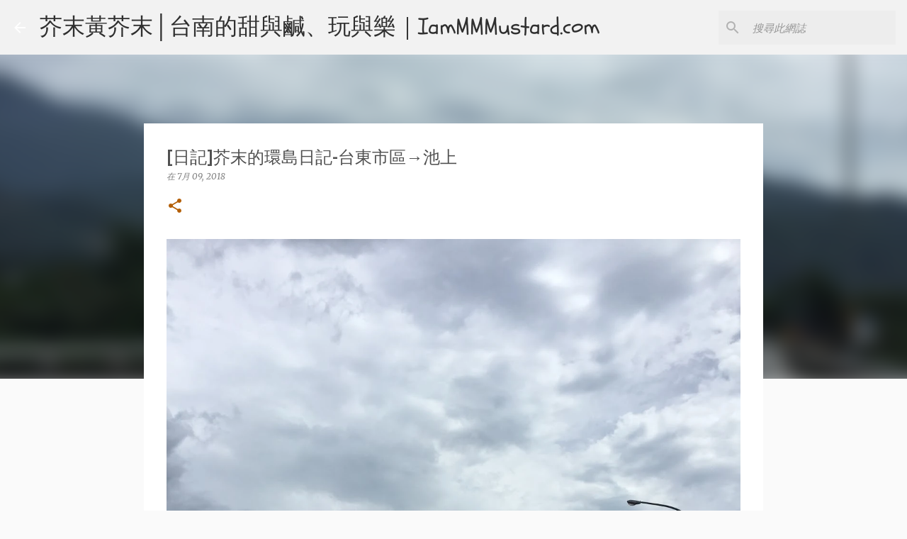

--- FILE ---
content_type: text/html; charset=UTF-8
request_url: https://www.iammmmustard.com/2018/07/blog-post_9.html
body_size: 25827
content:
<!DOCTYPE html>
<html dir='ltr' xmlns='http://www.w3.org/1999/xhtml' xmlns:b='http://www.google.com/2005/gml/b' xmlns:data='http://www.google.com/2005/gml/data' xmlns:expr='http://www.google.com/2005/gml/expr'>
<head>
<script async='async' crossorigin='anonymous' src='https://pagead2.googlesyndication.com/pagead/js/adsbygoogle.js?client=ca-pub-7497515525283934'></script>
<meta content='3g0cned98w5hbnkxw0p7sw5vzric3g' name='facebook-domain-verification'/>
<meta content='width=device-width, initial-scale=1' name='viewport'/>
<title>[日記]芥末的環島日記-台東市區&#8594;池上</title>
<meta content='text/html; charset=UTF-8' http-equiv='Content-Type'/>
<!-- Chrome, Firefox OS and Opera -->
<meta content='#fafafa' name='theme-color'/>
<!-- Windows Phone -->
<meta content='#fafafa' name='msapplication-navbutton-color'/>
<meta content='blogger' name='generator'/>
<link href='https://www.iammmmustard.com/favicon.ico' rel='icon' type='image/x-icon'/>
<link href='https://www.iammmmustard.com/2018/07/blog-post_9.html' rel='canonical'/>
<link rel="alternate" type="application/atom+xml" title="芥末黃芥末&#9474;台南的甜與鹹&#12289;玩與樂&#65372;IamMMMustard.com - Atom" href="https://www.iammmmustard.com/feeds/posts/default" />
<link rel="alternate" type="application/rss+xml" title="芥末黃芥末&#9474;台南的甜與鹹&#12289;玩與樂&#65372;IamMMMustard.com - RSS" href="https://www.iammmmustard.com/feeds/posts/default?alt=rss" />
<link rel="service.post" type="application/atom+xml" title="芥末黃芥末&#9474;台南的甜與鹹&#12289;玩與樂&#65372;IamMMMustard.com - Atom" href="https://www.blogger.com/feeds/7661251882838918342/posts/default" />

<link rel="alternate" type="application/atom+xml" title="芥末黃芥末&#9474;台南的甜與鹹&#12289;玩與樂&#65372;IamMMMustard.com - Atom" href="https://www.iammmmustard.com/feeds/4188597081724805357/comments/default" />
<!--Can't find substitution for tag [blog.ieCssRetrofitLinks]-->
<link href='https://blogger.googleusercontent.com/img/b/R29vZ2xl/AVvXsEi6TwDu5bS1OMNnbmu2opqFe7e793RrSaBTpTx96cDXBsDcvfJfs6Gr711kjLD9oIG1k1LM70TCTdtG80sDmGRWzHsYJ0G6Yh7eXHCbeWSAdA0rckT8YlR51efPkE-MQJ1Or0N0RL93DePW/s1600/IMG_1921.JPG' rel='image_src'/>
<meta content='https://www.iammmmustard.com/2018/07/blog-post_9.html' property='og:url'/>
<meta content='[日記]芥末的環島日記-台東市區→池上' property='og:title'/>
<meta content='美食 日記' property='og:description'/>
<meta content='https://blogger.googleusercontent.com/img/b/R29vZ2xl/AVvXsEi6TwDu5bS1OMNnbmu2opqFe7e793RrSaBTpTx96cDXBsDcvfJfs6Gr711kjLD9oIG1k1LM70TCTdtG80sDmGRWzHsYJ0G6Yh7eXHCbeWSAdA0rckT8YlR51efPkE-MQJ1Or0N0RL93DePW/w1200-h630-p-k-no-nu/IMG_1921.JPG' property='og:image'/>
<style type='text/css'>@font-face{font-family:'Lato';font-style:normal;font-weight:400;font-display:swap;src:url(//fonts.gstatic.com/s/lato/v25/S6uyw4BMUTPHjxAwXiWtFCfQ7A.woff2)format('woff2');unicode-range:U+0100-02BA,U+02BD-02C5,U+02C7-02CC,U+02CE-02D7,U+02DD-02FF,U+0304,U+0308,U+0329,U+1D00-1DBF,U+1E00-1E9F,U+1EF2-1EFF,U+2020,U+20A0-20AB,U+20AD-20C0,U+2113,U+2C60-2C7F,U+A720-A7FF;}@font-face{font-family:'Lato';font-style:normal;font-weight:400;font-display:swap;src:url(//fonts.gstatic.com/s/lato/v25/S6uyw4BMUTPHjx4wXiWtFCc.woff2)format('woff2');unicode-range:U+0000-00FF,U+0131,U+0152-0153,U+02BB-02BC,U+02C6,U+02DA,U+02DC,U+0304,U+0308,U+0329,U+2000-206F,U+20AC,U+2122,U+2191,U+2193,U+2212,U+2215,U+FEFF,U+FFFD;}@font-face{font-family:'Lato';font-style:normal;font-weight:700;font-display:swap;src:url(//fonts.gstatic.com/s/lato/v25/S6u9w4BMUTPHh6UVSwaPGQ3q5d0N7w.woff2)format('woff2');unicode-range:U+0100-02BA,U+02BD-02C5,U+02C7-02CC,U+02CE-02D7,U+02DD-02FF,U+0304,U+0308,U+0329,U+1D00-1DBF,U+1E00-1E9F,U+1EF2-1EFF,U+2020,U+20A0-20AB,U+20AD-20C0,U+2113,U+2C60-2C7F,U+A720-A7FF;}@font-face{font-family:'Lato';font-style:normal;font-weight:700;font-display:swap;src:url(//fonts.gstatic.com/s/lato/v25/S6u9w4BMUTPHh6UVSwiPGQ3q5d0.woff2)format('woff2');unicode-range:U+0000-00FF,U+0131,U+0152-0153,U+02BB-02BC,U+02C6,U+02DA,U+02DC,U+0304,U+0308,U+0329,U+2000-206F,U+20AC,U+2122,U+2191,U+2193,U+2212,U+2215,U+FEFF,U+FFFD;}@font-face{font-family:'Lato';font-style:normal;font-weight:900;font-display:swap;src:url(//fonts.gstatic.com/s/lato/v25/S6u9w4BMUTPHh50XSwaPGQ3q5d0N7w.woff2)format('woff2');unicode-range:U+0100-02BA,U+02BD-02C5,U+02C7-02CC,U+02CE-02D7,U+02DD-02FF,U+0304,U+0308,U+0329,U+1D00-1DBF,U+1E00-1E9F,U+1EF2-1EFF,U+2020,U+20A0-20AB,U+20AD-20C0,U+2113,U+2C60-2C7F,U+A720-A7FF;}@font-face{font-family:'Lato';font-style:normal;font-weight:900;font-display:swap;src:url(//fonts.gstatic.com/s/lato/v25/S6u9w4BMUTPHh50XSwiPGQ3q5d0.woff2)format('woff2');unicode-range:U+0000-00FF,U+0131,U+0152-0153,U+02BB-02BC,U+02C6,U+02DA,U+02DC,U+0304,U+0308,U+0329,U+2000-206F,U+20AC,U+2122,U+2191,U+2193,U+2212,U+2215,U+FEFF,U+FFFD;}@font-face{font-family:'Merriweather';font-style:italic;font-weight:300;font-stretch:100%;font-display:swap;src:url(//fonts.gstatic.com/s/merriweather/v33/u-4c0qyriQwlOrhSvowK_l5-eTxCVx0ZbwLvKH2Gk9hLmp0v5yA-xXPqCzLvF-adrHOg7iDTFw.woff2)format('woff2');unicode-range:U+0460-052F,U+1C80-1C8A,U+20B4,U+2DE0-2DFF,U+A640-A69F,U+FE2E-FE2F;}@font-face{font-family:'Merriweather';font-style:italic;font-weight:300;font-stretch:100%;font-display:swap;src:url(//fonts.gstatic.com/s/merriweather/v33/u-4c0qyriQwlOrhSvowK_l5-eTxCVx0ZbwLvKH2Gk9hLmp0v5yA-xXPqCzLvF--drHOg7iDTFw.woff2)format('woff2');unicode-range:U+0301,U+0400-045F,U+0490-0491,U+04B0-04B1,U+2116;}@font-face{font-family:'Merriweather';font-style:italic;font-weight:300;font-stretch:100%;font-display:swap;src:url(//fonts.gstatic.com/s/merriweather/v33/u-4c0qyriQwlOrhSvowK_l5-eTxCVx0ZbwLvKH2Gk9hLmp0v5yA-xXPqCzLvF-SdrHOg7iDTFw.woff2)format('woff2');unicode-range:U+0102-0103,U+0110-0111,U+0128-0129,U+0168-0169,U+01A0-01A1,U+01AF-01B0,U+0300-0301,U+0303-0304,U+0308-0309,U+0323,U+0329,U+1EA0-1EF9,U+20AB;}@font-face{font-family:'Merriweather';font-style:italic;font-weight:300;font-stretch:100%;font-display:swap;src:url(//fonts.gstatic.com/s/merriweather/v33/u-4c0qyriQwlOrhSvowK_l5-eTxCVx0ZbwLvKH2Gk9hLmp0v5yA-xXPqCzLvF-WdrHOg7iDTFw.woff2)format('woff2');unicode-range:U+0100-02BA,U+02BD-02C5,U+02C7-02CC,U+02CE-02D7,U+02DD-02FF,U+0304,U+0308,U+0329,U+1D00-1DBF,U+1E00-1E9F,U+1EF2-1EFF,U+2020,U+20A0-20AB,U+20AD-20C0,U+2113,U+2C60-2C7F,U+A720-A7FF;}@font-face{font-family:'Merriweather';font-style:italic;font-weight:300;font-stretch:100%;font-display:swap;src:url(//fonts.gstatic.com/s/merriweather/v33/u-4c0qyriQwlOrhSvowK_l5-eTxCVx0ZbwLvKH2Gk9hLmp0v5yA-xXPqCzLvF-udrHOg7iA.woff2)format('woff2');unicode-range:U+0000-00FF,U+0131,U+0152-0153,U+02BB-02BC,U+02C6,U+02DA,U+02DC,U+0304,U+0308,U+0329,U+2000-206F,U+20AC,U+2122,U+2191,U+2193,U+2212,U+2215,U+FEFF,U+FFFD;}@font-face{font-family:'Merriweather';font-style:italic;font-weight:400;font-stretch:100%;font-display:swap;src:url(//fonts.gstatic.com/s/merriweather/v33/u-4c0qyriQwlOrhSvowK_l5-eTxCVx0ZbwLvKH2Gk9hLmp0v5yA-xXPqCzLvF-adrHOg7iDTFw.woff2)format('woff2');unicode-range:U+0460-052F,U+1C80-1C8A,U+20B4,U+2DE0-2DFF,U+A640-A69F,U+FE2E-FE2F;}@font-face{font-family:'Merriweather';font-style:italic;font-weight:400;font-stretch:100%;font-display:swap;src:url(//fonts.gstatic.com/s/merriweather/v33/u-4c0qyriQwlOrhSvowK_l5-eTxCVx0ZbwLvKH2Gk9hLmp0v5yA-xXPqCzLvF--drHOg7iDTFw.woff2)format('woff2');unicode-range:U+0301,U+0400-045F,U+0490-0491,U+04B0-04B1,U+2116;}@font-face{font-family:'Merriweather';font-style:italic;font-weight:400;font-stretch:100%;font-display:swap;src:url(//fonts.gstatic.com/s/merriweather/v33/u-4c0qyriQwlOrhSvowK_l5-eTxCVx0ZbwLvKH2Gk9hLmp0v5yA-xXPqCzLvF-SdrHOg7iDTFw.woff2)format('woff2');unicode-range:U+0102-0103,U+0110-0111,U+0128-0129,U+0168-0169,U+01A0-01A1,U+01AF-01B0,U+0300-0301,U+0303-0304,U+0308-0309,U+0323,U+0329,U+1EA0-1EF9,U+20AB;}@font-face{font-family:'Merriweather';font-style:italic;font-weight:400;font-stretch:100%;font-display:swap;src:url(//fonts.gstatic.com/s/merriweather/v33/u-4c0qyriQwlOrhSvowK_l5-eTxCVx0ZbwLvKH2Gk9hLmp0v5yA-xXPqCzLvF-WdrHOg7iDTFw.woff2)format('woff2');unicode-range:U+0100-02BA,U+02BD-02C5,U+02C7-02CC,U+02CE-02D7,U+02DD-02FF,U+0304,U+0308,U+0329,U+1D00-1DBF,U+1E00-1E9F,U+1EF2-1EFF,U+2020,U+20A0-20AB,U+20AD-20C0,U+2113,U+2C60-2C7F,U+A720-A7FF;}@font-face{font-family:'Merriweather';font-style:italic;font-weight:400;font-stretch:100%;font-display:swap;src:url(//fonts.gstatic.com/s/merriweather/v33/u-4c0qyriQwlOrhSvowK_l5-eTxCVx0ZbwLvKH2Gk9hLmp0v5yA-xXPqCzLvF-udrHOg7iA.woff2)format('woff2');unicode-range:U+0000-00FF,U+0131,U+0152-0153,U+02BB-02BC,U+02C6,U+02DA,U+02DC,U+0304,U+0308,U+0329,U+2000-206F,U+20AC,U+2122,U+2191,U+2193,U+2212,U+2215,U+FEFF,U+FFFD;}@font-face{font-family:'Merriweather';font-style:normal;font-weight:400;font-stretch:100%;font-display:swap;src:url(//fonts.gstatic.com/s/merriweather/v33/u-4e0qyriQwlOrhSvowK_l5UcA6zuSYEqOzpPe3HOZJ5eX1WtLaQwmYiSeqnJ-mXq1Gi3iE.woff2)format('woff2');unicode-range:U+0460-052F,U+1C80-1C8A,U+20B4,U+2DE0-2DFF,U+A640-A69F,U+FE2E-FE2F;}@font-face{font-family:'Merriweather';font-style:normal;font-weight:400;font-stretch:100%;font-display:swap;src:url(//fonts.gstatic.com/s/merriweather/v33/u-4e0qyriQwlOrhSvowK_l5UcA6zuSYEqOzpPe3HOZJ5eX1WtLaQwmYiSequJ-mXq1Gi3iE.woff2)format('woff2');unicode-range:U+0301,U+0400-045F,U+0490-0491,U+04B0-04B1,U+2116;}@font-face{font-family:'Merriweather';font-style:normal;font-weight:400;font-stretch:100%;font-display:swap;src:url(//fonts.gstatic.com/s/merriweather/v33/u-4e0qyriQwlOrhSvowK_l5UcA6zuSYEqOzpPe3HOZJ5eX1WtLaQwmYiSeqlJ-mXq1Gi3iE.woff2)format('woff2');unicode-range:U+0102-0103,U+0110-0111,U+0128-0129,U+0168-0169,U+01A0-01A1,U+01AF-01B0,U+0300-0301,U+0303-0304,U+0308-0309,U+0323,U+0329,U+1EA0-1EF9,U+20AB;}@font-face{font-family:'Merriweather';font-style:normal;font-weight:400;font-stretch:100%;font-display:swap;src:url(//fonts.gstatic.com/s/merriweather/v33/u-4e0qyriQwlOrhSvowK_l5UcA6zuSYEqOzpPe3HOZJ5eX1WtLaQwmYiSeqkJ-mXq1Gi3iE.woff2)format('woff2');unicode-range:U+0100-02BA,U+02BD-02C5,U+02C7-02CC,U+02CE-02D7,U+02DD-02FF,U+0304,U+0308,U+0329,U+1D00-1DBF,U+1E00-1E9F,U+1EF2-1EFF,U+2020,U+20A0-20AB,U+20AD-20C0,U+2113,U+2C60-2C7F,U+A720-A7FF;}@font-face{font-family:'Merriweather';font-style:normal;font-weight:400;font-stretch:100%;font-display:swap;src:url(//fonts.gstatic.com/s/merriweather/v33/u-4e0qyriQwlOrhSvowK_l5UcA6zuSYEqOzpPe3HOZJ5eX1WtLaQwmYiSeqqJ-mXq1Gi.woff2)format('woff2');unicode-range:U+0000-00FF,U+0131,U+0152-0153,U+02BB-02BC,U+02C6,U+02DA,U+02DC,U+0304,U+0308,U+0329,U+2000-206F,U+20AC,U+2122,U+2191,U+2193,U+2212,U+2215,U+FEFF,U+FFFD;}@font-face{font-family:'Merriweather';font-style:normal;font-weight:700;font-stretch:100%;font-display:swap;src:url(//fonts.gstatic.com/s/merriweather/v33/u-4e0qyriQwlOrhSvowK_l5UcA6zuSYEqOzpPe3HOZJ5eX1WtLaQwmYiSeqnJ-mXq1Gi3iE.woff2)format('woff2');unicode-range:U+0460-052F,U+1C80-1C8A,U+20B4,U+2DE0-2DFF,U+A640-A69F,U+FE2E-FE2F;}@font-face{font-family:'Merriweather';font-style:normal;font-weight:700;font-stretch:100%;font-display:swap;src:url(//fonts.gstatic.com/s/merriweather/v33/u-4e0qyriQwlOrhSvowK_l5UcA6zuSYEqOzpPe3HOZJ5eX1WtLaQwmYiSequJ-mXq1Gi3iE.woff2)format('woff2');unicode-range:U+0301,U+0400-045F,U+0490-0491,U+04B0-04B1,U+2116;}@font-face{font-family:'Merriweather';font-style:normal;font-weight:700;font-stretch:100%;font-display:swap;src:url(//fonts.gstatic.com/s/merriweather/v33/u-4e0qyriQwlOrhSvowK_l5UcA6zuSYEqOzpPe3HOZJ5eX1WtLaQwmYiSeqlJ-mXq1Gi3iE.woff2)format('woff2');unicode-range:U+0102-0103,U+0110-0111,U+0128-0129,U+0168-0169,U+01A0-01A1,U+01AF-01B0,U+0300-0301,U+0303-0304,U+0308-0309,U+0323,U+0329,U+1EA0-1EF9,U+20AB;}@font-face{font-family:'Merriweather';font-style:normal;font-weight:700;font-stretch:100%;font-display:swap;src:url(//fonts.gstatic.com/s/merriweather/v33/u-4e0qyriQwlOrhSvowK_l5UcA6zuSYEqOzpPe3HOZJ5eX1WtLaQwmYiSeqkJ-mXq1Gi3iE.woff2)format('woff2');unicode-range:U+0100-02BA,U+02BD-02C5,U+02C7-02CC,U+02CE-02D7,U+02DD-02FF,U+0304,U+0308,U+0329,U+1D00-1DBF,U+1E00-1E9F,U+1EF2-1EFF,U+2020,U+20A0-20AB,U+20AD-20C0,U+2113,U+2C60-2C7F,U+A720-A7FF;}@font-face{font-family:'Merriweather';font-style:normal;font-weight:700;font-stretch:100%;font-display:swap;src:url(//fonts.gstatic.com/s/merriweather/v33/u-4e0qyriQwlOrhSvowK_l5UcA6zuSYEqOzpPe3HOZJ5eX1WtLaQwmYiSeqqJ-mXq1Gi.woff2)format('woff2');unicode-range:U+0000-00FF,U+0131,U+0152-0153,U+02BB-02BC,U+02C6,U+02DA,U+02DC,U+0304,U+0308,U+0329,U+2000-206F,U+20AC,U+2122,U+2191,U+2193,U+2212,U+2215,U+FEFF,U+FFFD;}@font-face{font-family:'Merriweather';font-style:normal;font-weight:900;font-stretch:100%;font-display:swap;src:url(//fonts.gstatic.com/s/merriweather/v33/u-4e0qyriQwlOrhSvowK_l5UcA6zuSYEqOzpPe3HOZJ5eX1WtLaQwmYiSeqnJ-mXq1Gi3iE.woff2)format('woff2');unicode-range:U+0460-052F,U+1C80-1C8A,U+20B4,U+2DE0-2DFF,U+A640-A69F,U+FE2E-FE2F;}@font-face{font-family:'Merriweather';font-style:normal;font-weight:900;font-stretch:100%;font-display:swap;src:url(//fonts.gstatic.com/s/merriweather/v33/u-4e0qyriQwlOrhSvowK_l5UcA6zuSYEqOzpPe3HOZJ5eX1WtLaQwmYiSequJ-mXq1Gi3iE.woff2)format('woff2');unicode-range:U+0301,U+0400-045F,U+0490-0491,U+04B0-04B1,U+2116;}@font-face{font-family:'Merriweather';font-style:normal;font-weight:900;font-stretch:100%;font-display:swap;src:url(//fonts.gstatic.com/s/merriweather/v33/u-4e0qyriQwlOrhSvowK_l5UcA6zuSYEqOzpPe3HOZJ5eX1WtLaQwmYiSeqlJ-mXq1Gi3iE.woff2)format('woff2');unicode-range:U+0102-0103,U+0110-0111,U+0128-0129,U+0168-0169,U+01A0-01A1,U+01AF-01B0,U+0300-0301,U+0303-0304,U+0308-0309,U+0323,U+0329,U+1EA0-1EF9,U+20AB;}@font-face{font-family:'Merriweather';font-style:normal;font-weight:900;font-stretch:100%;font-display:swap;src:url(//fonts.gstatic.com/s/merriweather/v33/u-4e0qyriQwlOrhSvowK_l5UcA6zuSYEqOzpPe3HOZJ5eX1WtLaQwmYiSeqkJ-mXq1Gi3iE.woff2)format('woff2');unicode-range:U+0100-02BA,U+02BD-02C5,U+02C7-02CC,U+02CE-02D7,U+02DD-02FF,U+0304,U+0308,U+0329,U+1D00-1DBF,U+1E00-1E9F,U+1EF2-1EFF,U+2020,U+20A0-20AB,U+20AD-20C0,U+2113,U+2C60-2C7F,U+A720-A7FF;}@font-face{font-family:'Merriweather';font-style:normal;font-weight:900;font-stretch:100%;font-display:swap;src:url(//fonts.gstatic.com/s/merriweather/v33/u-4e0qyriQwlOrhSvowK_l5UcA6zuSYEqOzpPe3HOZJ5eX1WtLaQwmYiSeqqJ-mXq1Gi.woff2)format('woff2');unicode-range:U+0000-00FF,U+0131,U+0152-0153,U+02BB-02BC,U+02C6,U+02DA,U+02DC,U+0304,U+0308,U+0329,U+2000-206F,U+20AC,U+2122,U+2191,U+2193,U+2212,U+2215,U+FEFF,U+FFFD;}@font-face{font-family:'Schoolbell';font-style:normal;font-weight:400;font-display:swap;src:url(//fonts.gstatic.com/s/schoolbell/v18/92zQtBZWOrcgoe-fgnJIZxUa60ZpbiU.woff2)format('woff2');unicode-range:U+0000-00FF,U+0131,U+0152-0153,U+02BB-02BC,U+02C6,U+02DA,U+02DC,U+0304,U+0308,U+0329,U+2000-206F,U+20AC,U+2122,U+2191,U+2193,U+2212,U+2215,U+FEFF,U+FFFD;}@font-face{font-family:'Ubuntu';font-style:normal;font-weight:400;font-display:swap;src:url(//fonts.gstatic.com/s/ubuntu/v21/4iCs6KVjbNBYlgoKcg72nU6AF7xm.woff2)format('woff2');unicode-range:U+0460-052F,U+1C80-1C8A,U+20B4,U+2DE0-2DFF,U+A640-A69F,U+FE2E-FE2F;}@font-face{font-family:'Ubuntu';font-style:normal;font-weight:400;font-display:swap;src:url(//fonts.gstatic.com/s/ubuntu/v21/4iCs6KVjbNBYlgoKew72nU6AF7xm.woff2)format('woff2');unicode-range:U+0301,U+0400-045F,U+0490-0491,U+04B0-04B1,U+2116;}@font-face{font-family:'Ubuntu';font-style:normal;font-weight:400;font-display:swap;src:url(//fonts.gstatic.com/s/ubuntu/v21/4iCs6KVjbNBYlgoKcw72nU6AF7xm.woff2)format('woff2');unicode-range:U+1F00-1FFF;}@font-face{font-family:'Ubuntu';font-style:normal;font-weight:400;font-display:swap;src:url(//fonts.gstatic.com/s/ubuntu/v21/4iCs6KVjbNBYlgoKfA72nU6AF7xm.woff2)format('woff2');unicode-range:U+0370-0377,U+037A-037F,U+0384-038A,U+038C,U+038E-03A1,U+03A3-03FF;}@font-face{font-family:'Ubuntu';font-style:normal;font-weight:400;font-display:swap;src:url(//fonts.gstatic.com/s/ubuntu/v21/4iCs6KVjbNBYlgoKcQ72nU6AF7xm.woff2)format('woff2');unicode-range:U+0100-02BA,U+02BD-02C5,U+02C7-02CC,U+02CE-02D7,U+02DD-02FF,U+0304,U+0308,U+0329,U+1D00-1DBF,U+1E00-1E9F,U+1EF2-1EFF,U+2020,U+20A0-20AB,U+20AD-20C0,U+2113,U+2C60-2C7F,U+A720-A7FF;}@font-face{font-family:'Ubuntu';font-style:normal;font-weight:400;font-display:swap;src:url(//fonts.gstatic.com/s/ubuntu/v21/4iCs6KVjbNBYlgoKfw72nU6AFw.woff2)format('woff2');unicode-range:U+0000-00FF,U+0131,U+0152-0153,U+02BB-02BC,U+02C6,U+02DA,U+02DC,U+0304,U+0308,U+0329,U+2000-206F,U+20AC,U+2122,U+2191,U+2193,U+2212,U+2215,U+FEFF,U+FFFD;}@font-face{font-family:'Ubuntu';font-style:normal;font-weight:500;font-display:swap;src:url(//fonts.gstatic.com/s/ubuntu/v21/4iCv6KVjbNBYlgoCjC3jvWyNPYZvg7UI.woff2)format('woff2');unicode-range:U+0460-052F,U+1C80-1C8A,U+20B4,U+2DE0-2DFF,U+A640-A69F,U+FE2E-FE2F;}@font-face{font-family:'Ubuntu';font-style:normal;font-weight:500;font-display:swap;src:url(//fonts.gstatic.com/s/ubuntu/v21/4iCv6KVjbNBYlgoCjC3jtGyNPYZvg7UI.woff2)format('woff2');unicode-range:U+0301,U+0400-045F,U+0490-0491,U+04B0-04B1,U+2116;}@font-face{font-family:'Ubuntu';font-style:normal;font-weight:500;font-display:swap;src:url(//fonts.gstatic.com/s/ubuntu/v21/4iCv6KVjbNBYlgoCjC3jvGyNPYZvg7UI.woff2)format('woff2');unicode-range:U+1F00-1FFF;}@font-face{font-family:'Ubuntu';font-style:normal;font-weight:500;font-display:swap;src:url(//fonts.gstatic.com/s/ubuntu/v21/4iCv6KVjbNBYlgoCjC3js2yNPYZvg7UI.woff2)format('woff2');unicode-range:U+0370-0377,U+037A-037F,U+0384-038A,U+038C,U+038E-03A1,U+03A3-03FF;}@font-face{font-family:'Ubuntu';font-style:normal;font-weight:500;font-display:swap;src:url(//fonts.gstatic.com/s/ubuntu/v21/4iCv6KVjbNBYlgoCjC3jvmyNPYZvg7UI.woff2)format('woff2');unicode-range:U+0100-02BA,U+02BD-02C5,U+02C7-02CC,U+02CE-02D7,U+02DD-02FF,U+0304,U+0308,U+0329,U+1D00-1DBF,U+1E00-1E9F,U+1EF2-1EFF,U+2020,U+20A0-20AB,U+20AD-20C0,U+2113,U+2C60-2C7F,U+A720-A7FF;}@font-face{font-family:'Ubuntu';font-style:normal;font-weight:500;font-display:swap;src:url(//fonts.gstatic.com/s/ubuntu/v21/4iCv6KVjbNBYlgoCjC3jsGyNPYZvgw.woff2)format('woff2');unicode-range:U+0000-00FF,U+0131,U+0152-0153,U+02BB-02BC,U+02C6,U+02DA,U+02DC,U+0304,U+0308,U+0329,U+2000-206F,U+20AC,U+2122,U+2191,U+2193,U+2212,U+2215,U+FEFF,U+FFFD;}@font-face{font-family:'Ubuntu';font-style:normal;font-weight:700;font-display:swap;src:url(//fonts.gstatic.com/s/ubuntu/v21/4iCv6KVjbNBYlgoCxCvjvWyNPYZvg7UI.woff2)format('woff2');unicode-range:U+0460-052F,U+1C80-1C8A,U+20B4,U+2DE0-2DFF,U+A640-A69F,U+FE2E-FE2F;}@font-face{font-family:'Ubuntu';font-style:normal;font-weight:700;font-display:swap;src:url(//fonts.gstatic.com/s/ubuntu/v21/4iCv6KVjbNBYlgoCxCvjtGyNPYZvg7UI.woff2)format('woff2');unicode-range:U+0301,U+0400-045F,U+0490-0491,U+04B0-04B1,U+2116;}@font-face{font-family:'Ubuntu';font-style:normal;font-weight:700;font-display:swap;src:url(//fonts.gstatic.com/s/ubuntu/v21/4iCv6KVjbNBYlgoCxCvjvGyNPYZvg7UI.woff2)format('woff2');unicode-range:U+1F00-1FFF;}@font-face{font-family:'Ubuntu';font-style:normal;font-weight:700;font-display:swap;src:url(//fonts.gstatic.com/s/ubuntu/v21/4iCv6KVjbNBYlgoCxCvjs2yNPYZvg7UI.woff2)format('woff2');unicode-range:U+0370-0377,U+037A-037F,U+0384-038A,U+038C,U+038E-03A1,U+03A3-03FF;}@font-face{font-family:'Ubuntu';font-style:normal;font-weight:700;font-display:swap;src:url(//fonts.gstatic.com/s/ubuntu/v21/4iCv6KVjbNBYlgoCxCvjvmyNPYZvg7UI.woff2)format('woff2');unicode-range:U+0100-02BA,U+02BD-02C5,U+02C7-02CC,U+02CE-02D7,U+02DD-02FF,U+0304,U+0308,U+0329,U+1D00-1DBF,U+1E00-1E9F,U+1EF2-1EFF,U+2020,U+20A0-20AB,U+20AD-20C0,U+2113,U+2C60-2C7F,U+A720-A7FF;}@font-face{font-family:'Ubuntu';font-style:normal;font-weight:700;font-display:swap;src:url(//fonts.gstatic.com/s/ubuntu/v21/4iCv6KVjbNBYlgoCxCvjsGyNPYZvgw.woff2)format('woff2');unicode-range:U+0000-00FF,U+0131,U+0152-0153,U+02BB-02BC,U+02C6,U+02DA,U+02DC,U+0304,U+0308,U+0329,U+2000-206F,U+20AC,U+2122,U+2191,U+2193,U+2212,U+2215,U+FEFF,U+FFFD;}</style>
<style id='page-skin-1' type='text/css'><!--
/*! normalize.css v3.0.1 | MIT License | git.io/normalize */html{font-family:sans-serif;-ms-text-size-adjust:100%;-webkit-text-size-adjust:100%}body{margin:0}article,aside,details,figcaption,figure,footer,header,hgroup,main,nav,section,summary{display:block}audio,canvas,progress,video{display:inline-block;vertical-align:baseline}audio:not([controls]){display:none;height:0}[hidden],template{display:none}a{background:transparent}a:active,a:hover{outline:0}abbr[title]{border-bottom:1px dotted}b,strong{font-weight:bold}dfn{font-style:italic}h1{font-size:2em;margin:.67em 0}mark{background:#ff0;color:#000}small{font-size:80%}sub,sup{font-size:75%;line-height:0;position:relative;vertical-align:baseline}sup{top:-0.5em}sub{bottom:-0.25em}img{border:0}svg:not(:root){overflow:hidden}figure{margin:1em 40px}hr{-moz-box-sizing:content-box;box-sizing:content-box;height:0}pre{overflow:auto}code,kbd,pre,samp{font-family:monospace,monospace;font-size:1em}button,input,optgroup,select,textarea{color:inherit;font:inherit;margin:0}button{overflow:visible}button,select{text-transform:none}button,html input[type="button"],input[type="reset"],input[type="submit"]{-webkit-appearance:button;cursor:pointer}button[disabled],html input[disabled]{cursor:default}button::-moz-focus-inner,input::-moz-focus-inner{border:0;padding:0}input{line-height:normal}input[type="checkbox"],input[type="radio"]{box-sizing:border-box;padding:0}input[type="number"]::-webkit-inner-spin-button,input[type="number"]::-webkit-outer-spin-button{height:auto}input[type="search"]{-webkit-appearance:textfield;-moz-box-sizing:content-box;-webkit-box-sizing:content-box;box-sizing:content-box}input[type="search"]::-webkit-search-cancel-button,input[type="search"]::-webkit-search-decoration{-webkit-appearance:none}fieldset{border:1px solid #c0c0c0;margin:0 2px;padding:.35em .625em .75em}legend{border:0;padding:0}textarea{overflow:auto}optgroup{font-weight:bold}table{border-collapse:collapse;border-spacing:0}td,th{padding:0}
/*!************************************************
* Blogger Template Style
* Name: Emporio
**************************************************/
body{
overflow-wrap:break-word;
word-break:break-word;
word-wrap:break-word
}
.hidden{
display:none
}
.invisible{
visibility:hidden
}
.container::after,.float-container::after{
clear:both;
content:'';
display:table
}
.clearboth{
clear:both
}
#comments .comment .comment-actions,.subscribe-popup .FollowByEmail .follow-by-email-submit{
background:0 0;
border:0;
box-shadow:none;
color:#0000ff;
cursor:pointer;
font-size:14px;
font-weight:700;
outline:0;
text-decoration:none;
text-transform:uppercase;
width:auto
}
.dim-overlay{
background-color:rgba(0,0,0,.54);
height:100vh;
left:0;
position:fixed;
top:0;
width:100%
}
#sharing-dim-overlay{
background-color:transparent
}
input::-ms-clear{
display:none
}
.blogger-logo,.svg-icon-24.blogger-logo{
fill:#ff9800;
opacity:1
}
.skip-navigation{
background-color:#fff;
box-sizing:border-box;
color:#000;
display:block;
height:0;
left:0;
line-height:50px;
overflow:hidden;
padding-top:0;
position:fixed;
text-align:center;
top:0;
-webkit-transition:box-shadow .3s,height .3s,padding-top .3s;
transition:box-shadow .3s,height .3s,padding-top .3s;
width:100%;
z-index:900
}
.skip-navigation:focus{
box-shadow:0 4px 5px 0 rgba(0,0,0,.14),0 1px 10px 0 rgba(0,0,0,.12),0 2px 4px -1px rgba(0,0,0,.2);
height:50px
}
#main{
outline:0
}
.main-heading{
position:absolute;
clip:rect(1px,1px,1px,1px);
padding:0;
border:0;
height:1px;
width:1px;
overflow:hidden
}
.Attribution{
margin-top:1em;
text-align:center
}
.Attribution .blogger img,.Attribution .blogger svg{
vertical-align:bottom
}
.Attribution .blogger img{
margin-right:.5em
}
.Attribution div{
line-height:24px;
margin-top:.5em
}
.Attribution .copyright,.Attribution .image-attribution{
font-size:.7em;
margin-top:1.5em
}
.BLOG_mobile_video_class{
display:none
}
.bg-photo{
background-attachment:scroll!important
}
body .CSS_LIGHTBOX{
z-index:900
}
.extendable .show-less,.extendable .show-more{
border-color:#0000ff;
color:#0000ff;
margin-top:8px
}
.extendable .show-less.hidden,.extendable .show-more.hidden{
display:none
}
.inline-ad{
display:none;
max-width:100%;
overflow:hidden
}
.adsbygoogle{
display:block
}
#cookieChoiceInfo{
bottom:0;
top:auto
}
iframe.b-hbp-video{
border:0
}
.post-body img{
max-width:100%
}
.post-body iframe{
max-width:100%
}
.post-body a[imageanchor="1"]{
display:inline-block
}
.byline{
margin-right:1em
}
.byline:last-child{
margin-right:0
}
.link-copied-dialog{
max-width:520px;
outline:0
}
.link-copied-dialog .modal-dialog-buttons{
margin-top:8px
}
.link-copied-dialog .goog-buttonset-default{
background:0 0;
border:0
}
.link-copied-dialog .goog-buttonset-default:focus{
outline:0
}
.paging-control-container{
margin-bottom:16px
}
.paging-control-container .paging-control{
display:inline-block
}
.paging-control-container .comment-range-text::after,.paging-control-container .paging-control{
color:#0000ff
}
.paging-control-container .comment-range-text,.paging-control-container .paging-control{
margin-right:8px
}
.paging-control-container .comment-range-text::after,.paging-control-container .paging-control::after{
content:'\00B7';
cursor:default;
padding-left:8px;
pointer-events:none
}
.paging-control-container .comment-range-text:last-child::after,.paging-control-container .paging-control:last-child::after{
content:none
}
.byline.reactions iframe{
height:20px
}
.b-notification{
color:#000;
background-color:#fff;
border-bottom:solid 1px #000;
box-sizing:border-box;
padding:16px 32px;
text-align:center
}
.b-notification.visible{
-webkit-transition:margin-top .3s cubic-bezier(.4,0,.2,1);
transition:margin-top .3s cubic-bezier(.4,0,.2,1)
}
.b-notification.invisible{
position:absolute
}
.b-notification-close{
position:absolute;
right:8px;
top:8px
}
.no-posts-message{
line-height:40px;
text-align:center
}
@media screen and (max-width:745px){
body.item-view .post-body a[imageanchor="1"][style*="float: left;"],body.item-view .post-body a[imageanchor="1"][style*="float: right;"]{
float:none!important;
clear:none!important
}
body.item-view .post-body a[imageanchor="1"] img{
display:block;
height:auto;
margin:0 auto
}
body.item-view .post-body>.separator:first-child>a[imageanchor="1"]:first-child{
margin-top:20px
}
.post-body a[imageanchor]{
display:block
}
body.item-view .post-body a[imageanchor="1"]{
margin-left:0!important;
margin-right:0!important
}
body.item-view .post-body a[imageanchor="1"]+a[imageanchor="1"]{
margin-top:16px
}
}
.item-control{
display:none
}
#comments{
border-top:1px dashed rgba(0,0,0,.54);
margin-top:20px;
padding:20px
}
#comments .comment-thread ol{
margin:0;
padding-left:0;
padding-left:0
}
#comments .comment .comment-replybox-single,#comments .comment-thread .comment-replies{
margin-left:60px
}
#comments .comment-thread .thread-count{
display:none
}
#comments .comment{
list-style-type:none;
padding:0 0 30px;
position:relative
}
#comments .comment .comment{
padding-bottom:8px
}
.comment .avatar-image-container{
position:absolute
}
.comment .avatar-image-container img{
border-radius:50%
}
.avatar-image-container svg,.comment .avatar-image-container .avatar-icon{
border-radius:50%;
border:solid 1px #b45f06;
box-sizing:border-box;
fill:#b45f06;
height:35px;
margin:0;
padding:7px;
width:35px
}
.comment .comment-block{
margin-top:10px;
margin-left:60px;
padding-bottom:0
}
#comments .comment-author-header-wrapper{
margin-left:40px
}
#comments .comment .thread-expanded .comment-block{
padding-bottom:20px
}
#comments .comment .comment-header .user,#comments .comment .comment-header .user a{
color:#505050;
font-style:normal;
font-weight:700
}
#comments .comment .comment-actions{
bottom:0;
margin-bottom:15px;
position:absolute
}
#comments .comment .comment-actions>*{
margin-right:8px
}
#comments .comment .comment-header .datetime{
bottom:0;
color:rgba(80,80,80,.54);
display:inline-block;
font-size:13px;
font-style:italic;
margin-left:8px
}
#comments .comment .comment-footer .comment-timestamp a,#comments .comment .comment-header .datetime a{
color:rgba(80,80,80,.54)
}
#comments .comment .comment-content,.comment .comment-body{
margin-top:12px;
word-break:break-word
}
.comment-body{
margin-bottom:12px
}
#comments.embed[data-num-comments="0"]{
border:0;
margin-top:0;
padding-top:0
}
#comments.embed[data-num-comments="0"] #comment-post-message,#comments.embed[data-num-comments="0"] div.comment-form>p,#comments.embed[data-num-comments="0"] p.comment-footer{
display:none
}
#comment-editor-src{
display:none
}
.comments .comments-content .loadmore.loaded{
max-height:0;
opacity:0;
overflow:hidden
}
.extendable .remaining-items{
height:0;
overflow:hidden;
-webkit-transition:height .3s cubic-bezier(.4,0,.2,1);
transition:height .3s cubic-bezier(.4,0,.2,1)
}
.extendable .remaining-items.expanded{
height:auto
}
.svg-icon-24,.svg-icon-24-button{
cursor:pointer;
height:24px;
width:24px;
min-width:24px
}
.touch-icon{
margin:-12px;
padding:12px
}
.touch-icon:active,.touch-icon:focus{
background-color:rgba(153,153,153,.4);
border-radius:50%
}
svg:not(:root).touch-icon{
overflow:visible
}
html[dir=rtl] .rtl-reversible-icon{
-webkit-transform:scaleX(-1);
-ms-transform:scaleX(-1);
transform:scaleX(-1)
}
.svg-icon-24-button,.touch-icon-button{
background:0 0;
border:0;
margin:0;
outline:0;
padding:0
}
.touch-icon-button .touch-icon:active,.touch-icon-button .touch-icon:focus{
background-color:transparent
}
.touch-icon-button:active .touch-icon,.touch-icon-button:focus .touch-icon{
background-color:rgba(153,153,153,.4);
border-radius:50%
}
.Profile .default-avatar-wrapper .avatar-icon{
border-radius:50%;
border:solid 1px #b45f06;
box-sizing:border-box;
fill:#b45f06;
margin:0
}
.Profile .individual .default-avatar-wrapper .avatar-icon{
padding:25px
}
.Profile .individual .avatar-icon,.Profile .individual .profile-img{
height:90px;
width:90px
}
.Profile .team .default-avatar-wrapper .avatar-icon{
padding:8px
}
.Profile .team .avatar-icon,.Profile .team .default-avatar-wrapper,.Profile .team .profile-img{
height:40px;
width:40px
}
.snippet-container{
margin:0;
position:relative;
overflow:hidden
}
.snippet-fade{
bottom:0;
box-sizing:border-box;
position:absolute;
width:96px
}
.snippet-fade{
right:0
}
.snippet-fade:after{
content:'\2026'
}
.snippet-fade:after{
float:right
}
.centered-top-container.sticky{
left:0;
position:fixed;
right:0;
top:0;
width:auto;
z-index:8;
-webkit-transition-property:opacity,-webkit-transform;
transition-property:opacity,-webkit-transform;
transition-property:transform,opacity;
transition-property:transform,opacity,-webkit-transform;
-webkit-transition-duration:.2s;
transition-duration:.2s;
-webkit-transition-timing-function:cubic-bezier(.4,0,.2,1);
transition-timing-function:cubic-bezier(.4,0,.2,1)
}
.centered-top-placeholder{
display:none
}
.collapsed-header .centered-top-placeholder{
display:block
}
.centered-top-container .Header .replaced h1,.centered-top-placeholder .Header .replaced h1{
display:none
}
.centered-top-container.sticky .Header .replaced h1{
display:block
}
.centered-top-container.sticky .Header .header-widget{
background:0 0
}
.centered-top-container.sticky .Header .header-image-wrapper{
display:none
}
.centered-top-container img,.centered-top-placeholder img{
max-width:100%
}
.collapsible{
-webkit-transition:height .3s cubic-bezier(.4,0,.2,1);
transition:height .3s cubic-bezier(.4,0,.2,1)
}
.collapsible,.collapsible>summary{
display:block;
overflow:hidden
}
.collapsible>:not(summary){
display:none
}
.collapsible[open]>:not(summary){
display:block
}
.collapsible:focus,.collapsible>summary:focus{
outline:0
}
.collapsible>summary{
cursor:pointer;
display:block;
padding:0
}
.collapsible:focus>summary,.collapsible>summary:focus{
background-color:transparent
}
.collapsible>summary::-webkit-details-marker{
display:none
}
.collapsible-title{
-webkit-box-align:center;
-webkit-align-items:center;
-ms-flex-align:center;
align-items:center;
display:-webkit-box;
display:-webkit-flex;
display:-ms-flexbox;
display:flex
}
.collapsible-title .title{
-webkit-box-flex:1;
-webkit-flex:1 1 auto;
-ms-flex:1 1 auto;
flex:1 1 auto;
-webkit-box-ordinal-group:1;
-webkit-order:0;
-ms-flex-order:0;
order:0;
overflow:hidden;
text-overflow:ellipsis;
white-space:nowrap
}
.collapsible-title .chevron-down,.collapsible[open] .collapsible-title .chevron-up{
display:block
}
.collapsible-title .chevron-up,.collapsible[open] .collapsible-title .chevron-down{
display:none
}
.flat-button{
cursor:pointer;
display:inline-block;
font-weight:700;
text-transform:uppercase;
border-radius:2px;
padding:8px;
margin:-8px
}
.flat-icon-button{
background:0 0;
border:0;
margin:0;
outline:0;
padding:0;
margin:-12px;
padding:12px;
cursor:pointer;
box-sizing:content-box;
display:inline-block;
line-height:0
}
.flat-icon-button,.flat-icon-button .splash-wrapper{
border-radius:50%
}
.flat-icon-button .splash.animate{
-webkit-animation-duration:.3s;
animation-duration:.3s
}
body#layout .bg-photo,body#layout .bg-photo-overlay{
display:none
}
body#layout .page_body{
padding:0;
position:relative;
top:0
}
body#layout .page{
display:inline-block;
left:inherit;
position:relative;
vertical-align:top;
width:540px
}
body#layout .centered{
max-width:954px
}
body#layout .navigation{
display:none
}
body#layout .sidebar-container{
display:inline-block;
width:40%
}
body#layout .hamburger-menu,body#layout .search{
display:none
}
.overflowable-container{
max-height:44px;
overflow:hidden;
position:relative
}
.overflow-button{
cursor:pointer
}
#overflowable-dim-overlay{
background:0 0
}
.overflow-popup{
box-shadow:0 2px 2px 0 rgba(0,0,0,.14),0 3px 1px -2px rgba(0,0,0,.2),0 1px 5px 0 rgba(0,0,0,.12);
background-color:#ffffff;
left:0;
max-width:calc(100% - 32px);
position:absolute;
top:0;
visibility:hidden;
z-index:101
}
.overflow-popup ul{
list-style:none
}
.overflow-popup .tabs li,.overflow-popup li{
display:block;
height:auto
}
.overflow-popup .tabs li{
padding-left:0;
padding-right:0
}
.overflow-button.hidden,.overflow-popup .tabs li.hidden,.overflow-popup li.hidden{
display:none
}
.widget.Sharing .sharing-button{
display:none
}
.widget.Sharing .sharing-buttons li{
padding:0
}
.widget.Sharing .sharing-buttons li span{
display:none
}
.post-share-buttons{
position:relative
}
.centered-bottom .share-buttons .svg-icon-24,.share-buttons .svg-icon-24{
fill:#b45f06
}
.sharing-open.touch-icon-button:active .touch-icon,.sharing-open.touch-icon-button:focus .touch-icon{
background-color:transparent
}
.share-buttons{
background-color:#ffffff;
border-radius:2px;
box-shadow:0 2px 2px 0 rgba(0,0,0,.14),0 3px 1px -2px rgba(0,0,0,.2),0 1px 5px 0 rgba(0,0,0,.12);
color:#000000;
list-style:none;
margin:0;
padding:8px 0;
position:absolute;
top:-11px;
min-width:200px;
z-index:101
}
.share-buttons.hidden{
display:none
}
.sharing-button{
background:0 0;
border:0;
margin:0;
outline:0;
padding:0;
cursor:pointer
}
.share-buttons li{
margin:0;
height:48px
}
.share-buttons li:last-child{
margin-bottom:0
}
.share-buttons li .sharing-platform-button{
box-sizing:border-box;
cursor:pointer;
display:block;
height:100%;
margin-bottom:0;
padding:0 16px;
position:relative;
width:100%
}
.share-buttons li .sharing-platform-button:focus,.share-buttons li .sharing-platform-button:hover{
background-color:rgba(128,128,128,.1);
outline:0
}
.share-buttons li svg[class*=" sharing-"],.share-buttons li svg[class^=sharing-]{
position:absolute;
top:10px
}
.share-buttons li span.sharing-platform-button{
position:relative;
top:0
}
.share-buttons li .platform-sharing-text{
display:block;
font-size:16px;
line-height:48px;
white-space:nowrap
}
.share-buttons li .platform-sharing-text{
margin-left:56px
}
.sidebar-container{
background-color:#f7f7f7;
max-width:280px;
overflow-y:auto;
-webkit-transition-property:-webkit-transform;
transition-property:-webkit-transform;
transition-property:transform;
transition-property:transform,-webkit-transform;
-webkit-transition-duration:.3s;
transition-duration:.3s;
-webkit-transition-timing-function:cubic-bezier(0,0,.2,1);
transition-timing-function:cubic-bezier(0,0,.2,1);
width:280px;
z-index:101;
-webkit-overflow-scrolling:touch
}
.sidebar-container .navigation{
line-height:0;
padding:16px
}
.sidebar-container .sidebar-back{
cursor:pointer
}
.sidebar-container .widget{
background:0 0;
margin:0 16px;
padding:16px 0
}
.sidebar-container .widget .title{
color:#000000;
margin:0
}
.sidebar-container .widget ul{
list-style:none;
margin:0;
padding:0
}
.sidebar-container .widget ul ul{
margin-left:1em
}
.sidebar-container .widget li{
font-size:16px;
line-height:normal
}
.sidebar-container .widget+.widget{
border-top:1px solid rgba(78,78,78,0.118)
}
.BlogArchive li{
margin:16px 0
}
.BlogArchive li:last-child{
margin-bottom:0
}
.Label li a{
display:inline-block
}
.BlogArchive .post-count,.Label .label-count{
float:right;
margin-left:.25em
}
.BlogArchive .post-count::before,.Label .label-count::before{
content:'('
}
.BlogArchive .post-count::after,.Label .label-count::after{
content:')'
}
.widget.Translate .skiptranslate>div{
display:block!important
}
.widget.Profile .profile-link{
display:-webkit-box;
display:-webkit-flex;
display:-ms-flexbox;
display:flex
}
.widget.Profile .team-member .default-avatar-wrapper,.widget.Profile .team-member .profile-img{
-webkit-box-flex:0;
-webkit-flex:0 0 auto;
-ms-flex:0 0 auto;
flex:0 0 auto;
margin-right:1em
}
.widget.Profile .individual .profile-link{
-webkit-box-orient:vertical;
-webkit-box-direction:normal;
-webkit-flex-direction:column;
-ms-flex-direction:column;
flex-direction:column
}
.widget.Profile .team .profile-link .profile-name{
-webkit-align-self:center;
-ms-flex-item-align:center;
-ms-grid-row-align:center;
align-self:center;
display:block;
-webkit-box-flex:1;
-webkit-flex:1 1 auto;
-ms-flex:1 1 auto;
flex:1 1 auto
}
.dim-overlay{
background-color:rgba(0,0,0,.54);
z-index:100
}
body.sidebar-visible{
overflow-y:hidden
}
@media screen and (max-width:680px){
.sidebar-container{
bottom:0;
position:fixed;
top:0;
left:auto;
right:0
}
.sidebar-container.sidebar-invisible{
-webkit-transition-timing-function:cubic-bezier(.4,0,.6,1);
transition-timing-function:cubic-bezier(.4,0,.6,1);
-webkit-transform:translateX(100%);
-ms-transform:translateX(100%);
transform:translateX(100%)
}
}
.dialog{
box-shadow:0 2px 2px 0 rgba(0,0,0,.14),0 3px 1px -2px rgba(0,0,0,.2),0 1px 5px 0 rgba(0,0,0,.12);
background:#ffffff;
box-sizing:border-box;
color:#000000;
padding:30px;
position:fixed;
text-align:center;
width:calc(100% - 24px);
z-index:101
}
.dialog input[type=email],.dialog input[type=text]{
background-color:transparent;
border:0;
border-bottom:solid 1px rgba(0,0,0,.12);
color:#000000;
display:block;
font-family:Ubuntu, sans-serif;
font-size:16px;
line-height:24px;
margin:auto;
padding-bottom:7px;
outline:0;
text-align:center;
width:100%
}
.dialog input[type=email]::-webkit-input-placeholder,.dialog input[type=text]::-webkit-input-placeholder{
color:rgba(0,0,0,.5)
}
.dialog input[type=email]::-moz-placeholder,.dialog input[type=text]::-moz-placeholder{
color:rgba(0,0,0,.5)
}
.dialog input[type=email]:-ms-input-placeholder,.dialog input[type=text]:-ms-input-placeholder{
color:rgba(0,0,0,.5)
}
.dialog input[type=email]::placeholder,.dialog input[type=text]::placeholder{
color:rgba(0,0,0,.5)
}
.dialog input[type=email]:focus,.dialog input[type=text]:focus{
border-bottom:solid 2px #b45f06;
padding-bottom:6px
}
.dialog input.no-cursor{
color:transparent;
text-shadow:0 0 0 #000000
}
.dialog input.no-cursor:focus{
outline:0
}
.dialog input.no-cursor:focus{
outline:0
}
.dialog input[type=submit]{
font-family:Ubuntu, sans-serif
}
.dialog .goog-buttonset-default{
color:#b45f06
}
.loading-spinner-large{
-webkit-animation:mspin-rotate 1.568s infinite linear;
animation:mspin-rotate 1.568s infinite linear;
height:48px;
overflow:hidden;
position:absolute;
width:48px;
z-index:200
}
.loading-spinner-large>div{
-webkit-animation:mspin-revrot 5332ms infinite steps(4);
animation:mspin-revrot 5332ms infinite steps(4)
}
.loading-spinner-large>div>div{
-webkit-animation:mspin-singlecolor-large-film 1333ms infinite steps(81);
animation:mspin-singlecolor-large-film 1333ms infinite steps(81);
background-size:100%;
height:48px;
width:3888px
}
.mspin-black-large>div>div,.mspin-grey_54-large>div>div{
background-image:url(https://www.blogblog.com/indie/mspin_black_large.svg)
}
.mspin-white-large>div>div{
background-image:url(https://www.blogblog.com/indie/mspin_white_large.svg)
}
.mspin-grey_54-large{
opacity:.54
}
@-webkit-keyframes mspin-singlecolor-large-film{
from{
-webkit-transform:translateX(0);
transform:translateX(0)
}
to{
-webkit-transform:translateX(-3888px);
transform:translateX(-3888px)
}
}
@keyframes mspin-singlecolor-large-film{
from{
-webkit-transform:translateX(0);
transform:translateX(0)
}
to{
-webkit-transform:translateX(-3888px);
transform:translateX(-3888px)
}
}
@-webkit-keyframes mspin-rotate{
from{
-webkit-transform:rotate(0);
transform:rotate(0)
}
to{
-webkit-transform:rotate(360deg);
transform:rotate(360deg)
}
}
@keyframes mspin-rotate{
from{
-webkit-transform:rotate(0);
transform:rotate(0)
}
to{
-webkit-transform:rotate(360deg);
transform:rotate(360deg)
}
}
@-webkit-keyframes mspin-revrot{
from{
-webkit-transform:rotate(0);
transform:rotate(0)
}
to{
-webkit-transform:rotate(-360deg);
transform:rotate(-360deg)
}
}
@keyframes mspin-revrot{
from{
-webkit-transform:rotate(0);
transform:rotate(0)
}
to{
-webkit-transform:rotate(-360deg);
transform:rotate(-360deg)
}
}
.subscribe-popup{
max-width:364px
}
.subscribe-popup h3{
color:#505050;
font-size:1.8em;
margin-top:0
}
.subscribe-popup .FollowByEmail h3{
display:none
}
.subscribe-popup .FollowByEmail .follow-by-email-submit{
color:#b45f06;
display:inline-block;
margin:0 auto;
margin-top:24px;
width:auto;
white-space:normal
}
.subscribe-popup .FollowByEmail .follow-by-email-submit:disabled{
cursor:default;
opacity:.3
}
@media (max-width:800px){
.blog-name div.widget.Subscribe{
margin-bottom:16px
}
body.item-view .blog-name div.widget.Subscribe{
margin:8px auto 16px auto;
width:100%
}
}
.sidebar-container .svg-icon-24{
fill:#b45f06
}
.centered-top .svg-icon-24{
fill:#ffffff
}
.centered-bottom .svg-icon-24.touch-icon,.centered-bottom a .svg-icon-24,.centered-bottom button .svg-icon-24{
fill:#0000ff
}
.post-wrapper .svg-icon-24.touch-icon,.post-wrapper a .svg-icon-24,.post-wrapper button .svg-icon-24{
fill:#b45f06
}
.centered-bottom .share-buttons .svg-icon-24,.share-buttons .svg-icon-24{
fill:#b45f06
}
.svg-icon-24.hamburger-menu{
fill:#0000ff
}
body#layout .page_body{
padding:0;
position:relative;
top:0
}
body#layout .page{
display:inline-block;
left:inherit;
position:relative;
vertical-align:top;
width:540px
}
body{
background:#f7f7f7 none repeat scroll top left;
background-color:#fafafa;
background-size:cover;
color:#000000;
font:400 16px Ubuntu, sans-serif;
margin:0;
min-height:100vh
}
h3,h3.title{
color:#000000
}
.post-wrapper .post-title,.post-wrapper .post-title a,.post-wrapper .post-title a:hover,.post-wrapper .post-title a:visited{
color:#505050
}
a{
color:#0000ff;
font-style:normal;
text-decoration:none
}
a:visited{
color:#b45f06
}
a:hover{
color:#b45f06
}
blockquote{
color:#5b5b5b;
font:400 16px Ubuntu, sans-serif;
font-size:x-large;
font-style:italic;
font-weight:300;
text-align:center
}
.dim-overlay{
z-index:100
}
.page{
box-sizing:border-box;
display:-webkit-box;
display:-webkit-flex;
display:-ms-flexbox;
display:flex;
-webkit-box-orient:vertical;
-webkit-box-direction:normal;
-webkit-flex-direction:column;
-ms-flex-direction:column;
flex-direction:column;
min-height:100vh;
padding-bottom:1em
}
.page>*{
-webkit-box-flex:0;
-webkit-flex:0 0 auto;
-ms-flex:0 0 auto;
flex:0 0 auto
}
.page>#footer{
margin-top:auto
}
.bg-photo-container{
overflow:hidden
}
.bg-photo-container,.bg-photo-container .bg-photo{
height:464px;
width:100%
}
.bg-photo-container .bg-photo{
background-position:center;
background-size:cover;
z-index:-1
}
.centered{
margin:0 auto;
position:relative;
width:1482px
}
.centered .main,.centered .main-container{
float:left
}
.centered .main{
padding-bottom:1em
}
.centered .centered-bottom::after{
clear:both;
content:'';
display:table
}
@media (min-width:1626px){
.page_body.has-vertical-ads .centered{
width:1625px
}
}
@media (min-width:1225px) and (max-width:1482px){
.centered{
width:1081px
}
}
@media (min-width:1225px) and (max-width:1625px){
.page_body.has-vertical-ads .centered{
width:1224px
}
}
@media (max-width:1224px){
.centered{
width:680px
}
}
@media (max-width:680px){
.centered{
max-width:600px;
width:100%
}
}
.feed-view .post-wrapper.hero,.main,.main-container,.post-filter-message,.top-nav .section{
width:1187px
}
@media (min-width:1225px) and (max-width:1482px){
.feed-view .post-wrapper.hero,.main,.main-container,.post-filter-message,.top-nav .section{
width:786px
}
}
@media (min-width:1225px) and (max-width:1625px){
.feed-view .page_body.has-vertical-ads .post-wrapper.hero,.page_body.has-vertical-ads .feed-view .post-wrapper.hero,.page_body.has-vertical-ads .main,.page_body.has-vertical-ads .main-container,.page_body.has-vertical-ads .post-filter-message,.page_body.has-vertical-ads .top-nav .section{
width:786px
}
}
@media (max-width:1224px){
.feed-view .post-wrapper.hero,.main,.main-container,.post-filter-message,.top-nav .section{
width:auto
}
}
.widget .title{
font-size:18px;
line-height:28px;
margin:18px 0
}
.extendable .show-less,.extendable .show-more{
color:#ffffff;
font:normal bold 18px Ubuntu, sans-serif;
cursor:pointer;
text-transform:uppercase;
margin:0 -16px;
padding:16px
}
.widget.Profile{
font:400 16px Ubuntu, sans-serif
}
.sidebar-container .widget.Profile{
padding:16px
}
.widget.Profile h2{
display:none
}
.widget.Profile .title{
margin:16px 32px
}
.widget.Profile .profile-img{
border-radius:50%
}
.widget.Profile .individual{
display:-webkit-box;
display:-webkit-flex;
display:-ms-flexbox;
display:flex
}
.widget.Profile .individual .profile-info{
-webkit-align-self:center;
-ms-flex-item-align:center;
-ms-grid-row-align:center;
align-self:center;
margin-left:16px
}
.widget.Profile .profile-datablock{
margin-top:0;
margin-bottom:.75em
}
.widget.Profile .profile-link{
background-image:none!important;
font-family:inherit;
overflow:hidden;
max-width:100%
}
.widget.Profile .individual .profile-link{
margin:0 -10px;
padding:0 10px;
display:block
}
.widget.Profile .individual .profile-data a.profile-link.g-profile,.widget.Profile .team a.profile-link.g-profile .profile-name{
font:500 16px Ubuntu, sans-serif;
color:#000000;
margin-bottom:.75em
}
.widget.Profile .individual .profile-data a.profile-link.g-profile{
line-height:1.25
}
.widget.Profile .individual>a:first-child{
-webkit-flex-shrink:0;
-ms-flex-negative:0;
flex-shrink:0
}
.widget.Profile .profile-textblock{
display:none
}
.widget.Profile dd{
margin:0
}
.widget.Profile ul{
list-style:none;
padding:0
}
.widget.Profile ul li{
margin:10px 0 30px
}
.widget.Profile .team .extendable,.widget.Profile .team .extendable .first-items,.widget.Profile .team .extendable .remaining-items{
margin:0;
padding:0;
max-width:100%
}
.widget.Profile .team-member .profile-name-container{
-webkit-box-flex:0;
-webkit-flex:0 1 auto;
-ms-flex:0 1 auto;
flex:0 1 auto
}
.widget.Profile .team .extendable .show-less,.widget.Profile .team .extendable .show-more{
position:relative;
left:56px
}
#comments a,.post-wrapper a{
color:#b45f06
}
div.widget.Blog .blog-posts .post-outer{
border:0
}
div.widget.Blog .post-outer{
padding-bottom:0
}
.post .thumb{
float:left;
height:20%;
width:20%
}
.no-posts-message,.status-msg-body{
margin:10px 0
}
.blog-pager{
text-align:center
}
.post-title{
margin:0
}
.post-title,.post-title a{
font:500 24px Ubuntu, sans-serif
}
.post-body{
color:#000000;
display:block;
font:400 16px Merriweather, Georgia, serif;
line-height:32px;
margin:0
}
.post-snippet{
color:#000000;
font:400 14px Merriweather, Georgia, serif;
line-height:24px;
margin:8px 0;
max-height:72px
}
.post-snippet .snippet-fade{
background:-webkit-linear-gradient(left,#ffffff 0,#ffffff 20%,rgba(255, 255, 255, 0) 100%);
background:linear-gradient(to left,#ffffff 0,#ffffff 20%,rgba(255, 255, 255, 0) 100%);
color:#000000;
bottom:0;
position:absolute
}
.post-body img{
height:inherit;
max-width:100%
}
.byline,.byline.post-author a,.byline.post-timestamp a{
color:#7f7f7f;
font:italic 400 12px Merriweather, Georgia, serif
}
.byline.post-author{
text-transform:lowercase
}
.byline.post-author a{
text-transform:none
}
.item-byline .byline,.post-header .byline{
margin-right:0
}
.post-share-buttons .share-buttons{
background:#ffffff;
color:#000000;
font:400 14px Ubuntu, sans-serif
}
.tr-caption{
color:#5b5b5b;
font:400 16px Ubuntu, sans-serif;
font-size:1.1em;
font-style:italic
}
.post-filter-message{
background-color:#b45f06;
box-sizing:border-box;
color:#ffffff;
display:-webkit-box;
display:-webkit-flex;
display:-ms-flexbox;
display:flex;
font:italic 400 18px Merriweather, Georgia, serif;
margin-bottom:16px;
margin-top:32px;
padding:12px 16px
}
.post-filter-message>div:first-child{
-webkit-box-flex:1;
-webkit-flex:1 0 auto;
-ms-flex:1 0 auto;
flex:1 0 auto
}
.post-filter-message a{
color:#ffffff;
font:normal bold 18px Ubuntu, sans-serif;
cursor:pointer;
text-transform:uppercase;
color:#ffffff;
padding-left:30px;
white-space:nowrap
}
.post-filter-message .search-label,.post-filter-message .search-query{
font-style:italic;
quotes:'\201c' '\201d' '\2018' '\2019'
}
.post-filter-message .search-label::before,.post-filter-message .search-query::before{
content:open-quote
}
.post-filter-message .search-label::after,.post-filter-message .search-query::after{
content:close-quote
}
#blog-pager{
margin-top:2em;
margin-bottom:1em
}
#blog-pager a{
color:#ffffff;
font:normal bold 18px Ubuntu, sans-serif;
cursor:pointer;
text-transform:uppercase
}
.Label{
overflow-x:hidden
}
.Label ul{
list-style:none;
padding:0
}
.Label li{
display:inline-block;
overflow:hidden;
max-width:100%;
text-overflow:ellipsis;
white-space:nowrap
}
.Label .first-ten{
margin-top:16px
}
.Label .show-all{
border-color:#0000ff;
color:#0000ff;
cursor:pointer;
display:inline-block;
font-style:normal;
margin-top:8px;
text-transform:uppercase
}
.Label .show-all.hidden{
display:inline-block
}
.Label li a,.Label span.label-size,.byline.post-labels a{
background-color:rgba(180,95,6,.1);
border-radius:2px;
color:#b45f06;
cursor:pointer;
display:inline-block;
font:500 10.5px Ubuntu, sans-serif;
line-height:1.5;
margin:4px 4px 4px 0;
padding:4px 8px;
text-transform:uppercase;
vertical-align:middle
}
body.item-view .byline.post-labels a{
background-color:rgba(180,95,6,.1);
color:#b45f06
}
.FeaturedPost .item-thumbnail img{
max-width:100%
}
.sidebar-container .FeaturedPost .post-title a{
color:#b45f06;
font:500 14px Ubuntu, sans-serif
}
body.item-view .PopularPosts{
display:inline-block;
overflow-y:auto;
vertical-align:top;
width:280px
}
.PopularPosts h3.title{
font:500 16px Ubuntu, sans-serif
}
.PopularPosts .post-title{
margin:0 0 16px
}
.PopularPosts .post-title a{
color:#b45f06;
font:500 14px Ubuntu, sans-serif;
line-height:24px
}
.PopularPosts .item-thumbnail{
clear:both;
height:152px;
overflow-y:hidden;
width:100%
}
.PopularPosts .item-thumbnail img{
padding:0;
width:100%
}
.PopularPosts .popular-posts-snippet{
color:#656565;
font:italic 400 14px Merriweather, Georgia, serif;
line-height:24px;
max-height:calc(24px * 4);
overflow:hidden
}
.PopularPosts .popular-posts-snippet .snippet-fade{
color:#656565
}
.PopularPosts .post{
margin:30px 0;
position:relative
}
.PopularPosts .post+.post{
padding-top:1em
}
.popular-posts-snippet .snippet-fade{
background:-webkit-linear-gradient(left,#f7f7f7 0,#f7f7f7 20%,rgba(247, 247, 247, 0) 100%);
background:linear-gradient(to left,#f7f7f7 0,#f7f7f7 20%,rgba(247, 247, 247, 0) 100%);
right:0;
height:24px;
line-height:24px;
position:absolute;
top:calc(24px * 3);
width:96px
}
.Attribution{
color:#ffffff
}
.Attribution a,.Attribution a:hover,.Attribution a:visited{
color:#ffffff
}
.Attribution svg{
fill:#7f7f7f
}
.inline-ad{
margin-bottom:16px
}
.item-view .inline-ad{
display:block
}
.vertical-ad-container{
float:left;
margin-left:15px;
min-height:1px;
width:128px
}
.item-view .vertical-ad-container{
margin-top:30px
}
.inline-ad-placeholder,.vertical-ad-placeholder{
background:#ffffff;
border:1px solid #000;
opacity:.9;
vertical-align:middle;
text-align:center
}
.inline-ad-placeholder span,.vertical-ad-placeholder span{
margin-top:290px;
display:block;
text-transform:uppercase;
font-weight:700;
color:#505050
}
.vertical-ad-placeholder{
height:600px
}
.vertical-ad-placeholder span{
margin-top:290px;
padding:0 40px
}
.inline-ad-placeholder{
height:90px
}
.inline-ad-placeholder span{
margin-top:35px
}
.centered-top-container.sticky,.sticky .centered-top{
background-color:#f2f2f2
}
.centered-top{
-webkit-box-align:start;
-webkit-align-items:flex-start;
-ms-flex-align:start;
align-items:flex-start;
display:-webkit-box;
display:-webkit-flex;
display:-ms-flexbox;
display:flex;
-webkit-flex-wrap:wrap;
-ms-flex-wrap:wrap;
flex-wrap:wrap;
margin:0 auto;
padding-top:40px;
max-width:1482px
}
.page_body.has-vertical-ads .centered-top{
max-width:1625px
}
.centered-top .blog-name,.centered-top .hamburger-section,.centered-top .search{
margin-left:16px
}
.centered-top .return_link{
-webkit-box-flex:0;
-webkit-flex:0 0 auto;
-ms-flex:0 0 auto;
flex:0 0 auto;
height:24px;
-webkit-box-ordinal-group:1;
-webkit-order:0;
-ms-flex-order:0;
order:0;
width:24px
}
.centered-top .blog-name{
-webkit-box-flex:1;
-webkit-flex:1 1 0;
-ms-flex:1 1 0px;
flex:1 1 0;
-webkit-box-ordinal-group:2;
-webkit-order:1;
-ms-flex-order:1;
order:1
}
.centered-top .search{
-webkit-box-flex:0;
-webkit-flex:0 0 auto;
-ms-flex:0 0 auto;
flex:0 0 auto;
-webkit-box-ordinal-group:3;
-webkit-order:2;
-ms-flex-order:2;
order:2
}
.centered-top .hamburger-section{
display:none;
-webkit-box-flex:0;
-webkit-flex:0 0 auto;
-ms-flex:0 0 auto;
flex:0 0 auto;
-webkit-box-ordinal-group:4;
-webkit-order:3;
-ms-flex-order:3;
order:3
}
.centered-top .subscribe-section-container{
-webkit-box-flex:1;
-webkit-flex:1 0 100%;
-ms-flex:1 0 100%;
flex:1 0 100%;
-webkit-box-ordinal-group:5;
-webkit-order:4;
-ms-flex-order:4;
order:4
}
.centered-top .top-nav{
-webkit-box-flex:1;
-webkit-flex:1 0 100%;
-ms-flex:1 0 100%;
flex:1 0 100%;
margin-top:32px;
-webkit-box-ordinal-group:6;
-webkit-order:5;
-ms-flex-order:5;
order:5
}
.sticky .centered-top{
-webkit-box-align:center;
-webkit-align-items:center;
-ms-flex-align:center;
align-items:center;
box-sizing:border-box;
-webkit-flex-wrap:nowrap;
-ms-flex-wrap:nowrap;
flex-wrap:nowrap;
padding:0 16px
}
.sticky .centered-top .blog-name{
-webkit-box-flex:0;
-webkit-flex:0 1 auto;
-ms-flex:0 1 auto;
flex:0 1 auto;
max-width:none;
min-width:0
}
.sticky .centered-top .subscribe-section-container{
border-left:1px solid rgba(78,78,78,0.298);
-webkit-box-flex:1;
-webkit-flex:1 0 auto;
-ms-flex:1 0 auto;
flex:1 0 auto;
margin:0 16px;
-webkit-box-ordinal-group:3;
-webkit-order:2;
-ms-flex-order:2;
order:2
}
.sticky .centered-top .search{
-webkit-box-flex:1;
-webkit-flex:1 0 auto;
-ms-flex:1 0 auto;
flex:1 0 auto;
-webkit-box-ordinal-group:4;
-webkit-order:3;
-ms-flex-order:3;
order:3
}
.sticky .centered-top .hamburger-section{
-webkit-box-ordinal-group:5;
-webkit-order:4;
-ms-flex-order:4;
order:4
}
.sticky .centered-top .top-nav{
display:none
}
.search{
position:relative;
width:250px
}
.search,.search .search-expand,.search .section{
height:48px
}
.search .search-expand{
background:0 0;
border:0;
margin:0;
outline:0;
padding:0;
display:none;
margin-left:auto
}
.search .search-expand-text{
display:none
}
.search .search-expand .svg-icon-24,.search .search-submit-container .svg-icon-24{
fill:rgba(78,78,78,0.376);
-webkit-transition:.3s fill cubic-bezier(.4,0,.2,1);
transition:.3s fill cubic-bezier(.4,0,.2,1)
}
.search h3{
display:none
}
.search .section{
background-color:rgba(78,78,78,0.027);
box-sizing:border-box;
right:0;
line-height:24px;
overflow-x:hidden;
position:absolute;
top:0;
-webkit-transition-duration:.3s;
transition-duration:.3s;
-webkit-transition-property:background-color,width;
transition-property:background-color,width;
-webkit-transition-timing-function:cubic-bezier(.4,0,.2,1);
transition-timing-function:cubic-bezier(.4,0,.2,1);
width:250px;
z-index:8
}
.search.focused .section{
background-color:rgba(78,78,78,0.027)
}
.search form{
display:-webkit-box;
display:-webkit-flex;
display:-ms-flexbox;
display:flex
}
.search form .search-submit-container{
-webkit-box-align:center;
-webkit-align-items:center;
-ms-flex-align:center;
align-items:center;
display:-webkit-box;
display:-webkit-flex;
display:-ms-flexbox;
display:flex;
-webkit-box-flex:0;
-webkit-flex:0 0 auto;
-ms-flex:0 0 auto;
flex:0 0 auto;
height:48px;
-webkit-box-ordinal-group:1;
-webkit-order:0;
-ms-flex-order:0;
order:0
}
.search form .search-input{
-webkit-box-flex:1;
-webkit-flex:1 1 auto;
-ms-flex:1 1 auto;
flex:1 1 auto;
-webkit-box-ordinal-group:2;
-webkit-order:1;
-ms-flex-order:1;
order:1
}
.search form .search-input input{
box-sizing:border-box;
height:48px;
width:100%
}
.search .search-submit-container input[type=submit]{
display:none
}
.search .search-submit-container .search-icon{
margin:0;
padding:12px 8px
}
.search .search-input input{
background:0 0;
border:0;
color:#ffffff;
font:400 16px Merriweather, Georgia, serif;
outline:0;
padding:0 8px
}
.search .search-input input::-webkit-input-placeholder{
color:rgba(0, 0, 0, 0.38);
font:italic 400 15px Merriweather, Georgia, serif;
line-height:48px
}
.search .search-input input::-moz-placeholder{
color:rgba(0, 0, 0, 0.38);
font:italic 400 15px Merriweather, Georgia, serif;
line-height:48px
}
.search .search-input input:-ms-input-placeholder{
color:rgba(0, 0, 0, 0.38);
font:italic 400 15px Merriweather, Georgia, serif;
line-height:48px
}
.search .search-input input::placeholder{
color:rgba(0, 0, 0, 0.38);
font:italic 400 15px Merriweather, Georgia, serif;
line-height:48px
}
.search .dim-overlay{
background-color:transparent
}
.centered-top .Header h1{
box-sizing:border-box;
color:#4f4f4f;
font:normal normal 62px Schoolbell;
margin:0;
padding:0
}
.centered-top .Header h1 a,.centered-top .Header h1 a:hover,.centered-top .Header h1 a:visited{
color:inherit;
font-size:inherit
}
.centered-top .Header p{
color:#4f4f4f;
font:normal normal 16px Merriweather, Georgia, serif;
line-height:1.7;
margin:16px 0;
padding:0
}
.sticky .centered-top .Header h1{
color:#2f2f2f;
font-size:32px;
margin:16px 0;
padding:0;
overflow:hidden;
text-overflow:ellipsis;
white-space:nowrap
}
.sticky .centered-top .Header p{
display:none
}
.subscribe-section-container{
border-left:0;
margin:0
}
.subscribe-section-container .subscribe-button{
background:0 0;
border:0;
margin:0;
outline:0;
padding:0;
color:#ffffff;
cursor:pointer;
display:inline-block;
font:700 12px Ubuntu, sans-serif;
margin:0 auto;
padding:16px;
text-transform:uppercase;
white-space:nowrap
}
.top-nav .PageList h3{
margin-left:16px
}
.top-nav .PageList ul{
list-style:none;
margin:0;
padding:0
}
.top-nav .PageList ul li{
color:#ffffff;
font:normal bold 18px Ubuntu, sans-serif;
cursor:pointer;
text-transform:uppercase;
font:700 12px Ubuntu, sans-serif
}
.top-nav .PageList ul li a{
background-color:#ffffff;
color:#b45f06;
display:block;
height:44px;
line-height:44px;
overflow:hidden;
padding:0 22px;
text-overflow:ellipsis;
vertical-align:middle
}
.top-nav .PageList ul li.selected a{
color:#b45f06
}
.top-nav .PageList ul li:first-child a{
padding-left:16px
}
.top-nav .PageList ul li:last-child a{
padding-right:16px
}
.top-nav .PageList .dim-overlay{
opacity:0
}
.top-nav .overflowable-contents li{
float:left;
max-width:100%
}
.top-nav .overflow-button{
-webkit-box-align:center;
-webkit-align-items:center;
-ms-flex-align:center;
align-items:center;
display:-webkit-box;
display:-webkit-flex;
display:-ms-flexbox;
display:flex;
height:44px;
-webkit-box-flex:0;
-webkit-flex:0 0 auto;
-ms-flex:0 0 auto;
flex:0 0 auto;
padding:0 16px;
position:relative;
-webkit-transition:opacity .3s cubic-bezier(.4,0,.2,1);
transition:opacity .3s cubic-bezier(.4,0,.2,1);
width:24px
}
.top-nav .overflow-button.hidden{
display:none
}
.top-nav .overflow-button svg{
margin-top:0
}
@media (max-width:1224px){
.search{
width:24px
}
.search .search-expand{
display:block;
position:relative;
z-index:8
}
.search .search-expand .search-expand-icon{
fill:transparent
}
.search .section{
background-color:rgba(78, 78, 78, 0);
width:32px;
z-index:7
}
.search.focused .section{
width:250px;
z-index:8
}
.search .search-submit-container .svg-icon-24{
fill:#ffffff
}
.search.focused .search-submit-container .svg-icon-24{
fill:rgba(78,78,78,0.376)
}
.blog-name,.return_link,.subscribe-section-container{
opacity:1;
-webkit-transition:opacity .3s cubic-bezier(.4,0,.2,1);
transition:opacity .3s cubic-bezier(.4,0,.2,1)
}
.centered-top.search-focused .blog-name,.centered-top.search-focused .return_link,.centered-top.search-focused .subscribe-section-container{
opacity:0
}
body.search-view .centered-top.search-focused .blog-name .section,body.search-view .centered-top.search-focused .subscribe-section-container{
display:none
}
}
@media (max-width:745px){
.top-nav .section.no-items#page_list_top{
display:none
}
.centered-top{
padding-top:16px
}
.centered-top .header_container{
margin:0 auto;
max-width:600px
}
.centered-top .hamburger-section{
-webkit-box-align:center;
-webkit-align-items:center;
-ms-flex-align:center;
align-items:center;
display:-webkit-box;
display:-webkit-flex;
display:-ms-flexbox;
display:flex;
height:48px;
margin-right:24px
}
.widget.Header h1{
font:500 36px Ubuntu, sans-serif;
padding:0
}
.top-nav .PageList{
max-width:100%;
overflow-x:auto
}
.centered-top-container.sticky .centered-top{
-webkit-flex-wrap:wrap;
-ms-flex-wrap:wrap;
flex-wrap:wrap
}
.centered-top-container.sticky .blog-name{
-webkit-box-flex:1;
-webkit-flex:1 1 0;
-ms-flex:1 1 0px;
flex:1 1 0
}
.centered-top-container.sticky .search{
-webkit-box-flex:0;
-webkit-flex:0 0 auto;
-ms-flex:0 0 auto;
flex:0 0 auto
}
.centered-top-container.sticky .hamburger-section,.centered-top-container.sticky .search{
margin-bottom:8px;
margin-top:8px
}
.centered-top-container.sticky .subscribe-section-container{
border:0;
-webkit-box-flex:1;
-webkit-flex:1 0 100%;
-ms-flex:1 0 100%;
flex:1 0 100%;
margin:-16px 0 0;
-webkit-box-ordinal-group:6;
-webkit-order:5;
-ms-flex-order:5;
order:5
}
body.item-view .centered-top-container.sticky .subscribe-section-container{
margin-left:24px
}
.centered-top-container.sticky .subscribe-button{
padding:8px 16px 16px;
margin-bottom:0
}
.centered-top-container.sticky .widget.Header h1{
font-size:16px;
margin:0
}
}
body.sidebar-visible .page{
overflow-y:scroll
}
.sidebar-container{
float:left;
margin-left:15px
}
.sidebar-container a{
font:400 14px Merriweather, Georgia, serif;
color:#b45f06
}
.sidebar-container .sidebar-back{
float:right
}
.sidebar-container .navigation{
display:none
}
.sidebar-container .widget{
margin:auto 0;
padding:24px
}
.sidebar-container .widget .title{
font:500 16px Ubuntu, sans-serif
}
@media (min-width:681px) and (max-width:1224px){
.error-view .sidebar-container{
display:none
}
}
@media (max-width:680px){
.sidebar-container{
margin-left:0;
max-width:none;
width:100%
}
.sidebar-container .navigation{
display:block;
padding:24px
}
.sidebar-container .navigation+.sidebar.section{
clear:both
}
.sidebar-container .widget{
padding-left:32px
}
.sidebar-container .widget.Profile{
padding-left:24px
}
}
.post-wrapper{
background-color:#ffffff;
position:relative
}
.feed-view .blog-posts{
margin-right:-15px;
width:calc(100% + 15px)
}
.feed-view .post-wrapper{
border-radius:0px;
float:left;
overflow:hidden;
-webkit-transition:.3s box-shadow cubic-bezier(.4,0,.2,1);
transition:.3s box-shadow cubic-bezier(.4,0,.2,1);
width:385px
}
.feed-view .post-wrapper:hover{
box-shadow:0 4px 5px 0 rgba(0,0,0,.14),0 1px 10px 0 rgba(0,0,0,.12),0 2px 4px -1px rgba(0,0,0,.2)
}
.feed-view .post-wrapper.hero{
background-position:center;
background-size:cover;
position:relative
}
.feed-view .post-wrapper .post,.feed-view .post-wrapper .post .snippet-thumbnail{
background-color:#ffffff;
padding:24px 16px
}
.feed-view .post-wrapper .snippet-thumbnail{
-webkit-transition:.3s opacity cubic-bezier(.4,0,.2,1);
transition:.3s opacity cubic-bezier(.4,0,.2,1)
}
.feed-view .post-wrapper.has-labels.image .snippet-thumbnail-container{
background-color:rgba(0, 0, 0, 1)
}
.feed-view .post-wrapper.has-labels:hover .snippet-thumbnail{
opacity:.7
}
.feed-view .inline-ad,.feed-view .post-wrapper{
margin-bottom:15px;
margin-top:0;
margin-right:15px;
margin-left:0
}
.feed-view .post-wrapper.hero .post-title a{
font-size:20px;
line-height:24px
}
.feed-view .post-wrapper.not-hero .post-title a{
font-size:16px;
line-height:24px
}
.feed-view .post-wrapper .post-title a{
display:block;
margin:-296px -16px;
padding:296px 16px;
position:relative;
text-overflow:ellipsis;
z-index:2
}
.feed-view .post-wrapper .byline,.feed-view .post-wrapper .comment-link{
position:relative;
z-index:3
}
.feed-view .not-hero.post-wrapper.no-image .post-title-container{
position:relative;
top:-90px
}
.feed-view .post-wrapper .post-header{
padding:5px 0
}
.feed-view .byline{
line-height:12px
}
.feed-view .hero .byline{
line-height:15.6px
}
.feed-view .hero .byline,.feed-view .hero .byline.post-author a,.feed-view .hero .byline.post-timestamp a{
font-size:14px
}
.feed-view .post-comment-link{
float:left
}
.feed-view .post-share-buttons{
float:right
}
.feed-view .header-buttons-byline{
margin-top:16px;
height:24px
}
.feed-view .header-buttons-byline .byline{
height:24px
}
.feed-view .post-header-right-buttons .post-comment-link,.feed-view .post-header-right-buttons .post-jump-link{
display:block;
float:left;
margin-left:16px
}
.feed-view .post .num_comments{
display:inline-block;
font:500 24px Ubuntu, sans-serif;
font-size:12px;
margin:-14px 6px 0;
vertical-align:middle
}
.feed-view .post-wrapper .post-jump-link{
float:right
}
.feed-view .post-wrapper .post-footer{
margin-top:15px
}
.feed-view .post-wrapper .snippet-thumbnail,.feed-view .post-wrapper .snippet-thumbnail-container{
height:184px;
overflow-y:hidden
}
.feed-view .post-wrapper .snippet-thumbnail{
display:block;
background-position:center;
background-size:cover;
width:100%
}
.feed-view .post-wrapper.hero .snippet-thumbnail,.feed-view .post-wrapper.hero .snippet-thumbnail-container{
height:272px;
overflow-y:hidden
}
@media (min-width:681px){
.feed-view .post-title a .snippet-container{
height:48px;
max-height:48px
}
.feed-view .post-title a .snippet-fade{
background:-webkit-linear-gradient(left,#ffffff 0,#ffffff 20%,rgba(255, 255, 255, 0) 100%);
background:linear-gradient(to left,#ffffff 0,#ffffff 20%,rgba(255, 255, 255, 0) 100%);
color:transparent;
height:24px;
width:96px
}
.feed-view .hero .post-title-container .post-title a .snippet-container{
height:24px;
max-height:24px
}
.feed-view .hero .post-title a .snippet-fade{
height:24px
}
.feed-view .post-header-left-buttons{
position:relative
}
.feed-view .post-header-left-buttons:hover .touch-icon{
opacity:1
}
.feed-view .hero.post-wrapper.no-image .post-authordate,.feed-view .hero.post-wrapper.no-image .post-title-container{
position:relative;
top:-150px
}
.feed-view .hero.post-wrapper.no-image .post-title-container{
text-align:center
}
.feed-view .hero.post-wrapper.no-image .post-authordate{
-webkit-box-pack:center;
-webkit-justify-content:center;
-ms-flex-pack:center;
justify-content:center
}
.feed-view .labels-outer-container{
margin:0 -4px;
opacity:0;
position:absolute;
top:20px;
-webkit-transition:.2s opacity;
transition:.2s opacity;
width:calc(100% - 2 * 16px)
}
.feed-view .post-wrapper.has-labels:hover .labels-outer-container{
opacity:1
}
.feed-view .labels-container{
max-height:calc(23.75px + 2 * 4px);
overflow:hidden
}
.feed-view .labels-container .labels-more,.feed-view .labels-container .overflow-button-container{
display:inline-block;
float:right
}
.feed-view .labels-items{
padding:0 4px
}
.feed-view .labels-container a{
display:inline-block;
max-width:calc(100% - 16px);
overflow-x:hidden;
text-overflow:ellipsis;
white-space:nowrap;
vertical-align:top
}
.feed-view .labels-more{
min-width:23.75px;
padding:0;
width:23.75px
}
.feed-view .labels-more{
margin-left:8px
}
.feed-view .byline.post-labels{
margin:0
}
.feed-view .byline.post-labels a,.feed-view .labels-more a{
background-color:#ffffff;
color:#b45f06;
box-shadow:0 0 2px 0 rgba(0,0,0,.18);
opacity:.9
}
.feed-view .labels-more a{
border-radius:50%;
display:inline-block;
font:500 10.5px Ubuntu, sans-serif;
line-height:23.75px;
height:23.75px;
padding:0;
text-align:center;
width:23.75px;
max-width:23.75px
}
}
@media (max-width:1224px){
.feed-view .centered{
padding-right:0
}
.feed-view .centered .main-container{
float:none
}
.feed-view .blog-posts{
margin-right:0;
width:auto
}
.feed-view .post-wrapper{
float:none
}
.feed-view .post-wrapper.hero{
width:680px
}
.feed-view .page_body .centered div.widget.FeaturedPost,.feed-view div.widget.Blog{
width:385px
}
.post-filter-message,.top-nav{
margin-top:32px
}
.widget.Header h1{
font:500 36px Ubuntu, sans-serif
}
.post-filter-message{
display:block
}
.post-filter-message a{
display:block;
margin-top:8px;
padding-left:0
}
.feed-view .not-hero .post-title-container .post-title a .snippet-container{
height:auto
}
.feed-view .vertical-ad-container{
display:none
}
.feed-view .blog-posts .inline-ad{
display:block
}
}
@media (max-width:680px){
.feed-view .centered .main{
float:none;
width:100%
}
.feed-view .centered .centered-bottom{
max-width:600px;
width:auto
}
.feed-view .centered-bottom .hero.post-wrapper,.feed-view .centered-bottom .post-wrapper{
max-width:600px;
width:auto
}
.feed-view #header{
width:auto
}
.feed-view .page_body .centered div.widget.FeaturedPost,.feed-view div.widget.Blog{
top:50px;
width:100%;
z-index:6
}
.feed-view .main>.widget .title,.feed-view .post-filter-message{
margin-left:8px;
margin-right:8px
}
.feed-view .hero.post-wrapper{
background-color:#b45f06;
border-radius:0;
height:416px
}
.feed-view .hero.post-wrapper .post{
bottom:0;
box-sizing:border-box;
margin:16px;
position:absolute;
width:calc(100% - 32px)
}
.feed-view .hero.no-image.post-wrapper .post{
box-shadow:0 0 16px rgba(0,0,0,.2);
padding-top:120px;
top:0
}
.feed-view .hero.no-image.post-wrapper .post-footer{
position:absolute;
bottom:16px;
width:calc(100% - 32px)
}
.hero.post-wrapper h3{
white-space:normal
}
.feed-view .post-wrapper h3,.feed-view .post-wrapper:hover h3{
width:auto
}
.feed-view .hero.post-wrapper{
margin:0 0 15px 0
}
.feed-view .inline-ad,.feed-view .post-wrapper{
margin:0 8px 16px
}
.feed-view .post-labels{
display:none
}
.feed-view .post-wrapper .snippet-thumbnail{
background-size:cover;
display:block;
height:184px;
margin:0;
max-height:184px;
width:100%
}
.feed-view .post-wrapper.hero .snippet-thumbnail,.feed-view .post-wrapper.hero .snippet-thumbnail-container{
height:416px;
max-height:416px
}
.feed-view .header-author-byline{
display:none
}
.feed-view .hero .header-author-byline{
display:block
}
}
.item-view .page_body{
padding-top:70px
}
.item-view .centered,.item-view .centered .main,.item-view .centered .main-container,.item-view .page_body.has-vertical-ads .centered,.item-view .page_body.has-vertical-ads .centered .main,.item-view .page_body.has-vertical-ads .centered .main-container{
width:100%
}
.item-view .main-container{
max-width:890px;
margin-right:15px
}
.item-view .centered-bottom{
max-width:1185px;
margin-left:auto;
margin-right:auto;
padding-right:0;
padding-top:0;
width:100%
}
.item-view .page_body.has-vertical-ads .centered-bottom{
max-width:1328px;
width:100%
}
.item-view .bg-photo{
-webkit-filter:blur(12px);
filter:blur(12px);
-webkit-transform:scale(1.05);
-ms-transform:scale(1.05);
transform:scale(1.05)
}
.item-view .bg-photo-container+.centered .centered-bottom{
margin-top:0
}
.item-view .bg-photo-container+.centered .centered-bottom .post-wrapper{
margin-top:-368px
}
.item-view .bg-photo-container+.centered-bottom{
margin-top:0
}
.item-view .inline-ad{
margin-bottom:0;
margin-top:30px;
padding-bottom:16px
}
.item-view .post-wrapper{
border-radius:0px 0px 0 0;
float:none;
height:auto;
margin:0;
padding:32px;
width:auto
}
.item-view .post-outer{
padding:8px
}
.item-view .comments{
border-radius:0 0 0px 0px;
color:#000000;
margin:0 8px 8px
}
.item-view .post-title{
font:500 24px Ubuntu, sans-serif
}
.item-view .post-header{
display:block;
width:auto
}
.item-view .post-share-buttons{
display:block;
margin-bottom:40px;
margin-top:20px
}
.item-view .post-footer{
display:block
}
.item-view .post-footer a{
color:#ffffff;
font:normal bold 18px Ubuntu, sans-serif;
cursor:pointer;
text-transform:uppercase;
color:#b45f06
}
.item-view .post-footer-line{
border:0
}
.item-view .sidebar-container{
box-sizing:border-box;
margin-left:0;
margin-top:15px;
max-width:280px;
padding:0;
width:280px
}
.item-view .sidebar-container .widget{
padding:15px 0
}
@media (max-width:1328px){
.item-view .centered{
width:100%
}
.item-view .centered .centered-bottom{
margin-left:auto;
margin-right:auto;
padding-right:0;
padding-top:0;
width:100%
}
.item-view .centered .main-container{
float:none;
margin:0 auto
}
.item-view div.section.main div.widget.PopularPosts{
margin:0 2.5%;
position:relative;
top:0;
width:95%
}
.item-view .bg-photo-container+.centered .main{
margin-top:0
}
.item-view div.widget.Blog{
margin:auto;
width:100%
}
.item-view .post-share-buttons{
margin-bottom:32px
}
.item-view .sidebar-container{
float:none;
margin:0;
max-height:none;
max-width:none;
padding:0 15px;
position:static;
width:100%
}
.item-view .sidebar-container .section{
margin:15px auto;
max-width:480px
}
.item-view .sidebar-container .section .widget{
position:static;
width:100%
}
.item-view .vertical-ad-container{
display:none
}
.item-view .blog-posts .inline-ad{
display:block
}
}
@media (max-width:745px){
.item-view.has-subscribe .bg-photo-container,.item-view.has-subscribe .centered-bottom{
padding-top:88px
}
.item-view .bg-photo,.item-view .bg-photo-container{
width:auto;
height:296px
}
.item-view .bg-photo-container+.centered .centered-bottom .post-wrapper{
margin-top:-240px
}
.item-view .bg-photo-container+.centered .centered-bottom,.item-view .page_body.has-subscribe .bg-photo-container+.centered .centered-bottom{
margin-top:0
}
.item-view .post-outer{
background:#ffffff
}
.item-view .post-outer .post-wrapper{
padding:16px
}
.item-view .comments{
margin:0
}
}
#comments{
background:#ffffff;
border-top:1px solid rgba(78,78,78,0.118);
margin-top:0;
padding:32px
}
#comments .comment-form .title,#comments h3.title{
position:absolute;
clip:rect(1px,1px,1px,1px);
padding:0;
border:0;
height:1px;
width:1px;
overflow:hidden
}
#comments .comment-form{
border-bottom:1px solid rgba(78,78,78,0.118);
border-top:1px solid rgba(78,78,78,0.118)
}
.item-view #comments .comment-form h4{
position:absolute;
clip:rect(1px,1px,1px,1px);
padding:0;
border:0;
height:1px;
width:1px;
overflow:hidden
}
#comment-holder .continue{
display:none
}

--></style>
<style id='template-skin-1' type='text/css'><!--
body#layout .hidden,
body#layout .invisible {
display: inherit;
}
body#layout .centered-bottom {
position: relative;
}
body#layout .section.featured-post,
body#layout .section.main,
body#layout .section.vertical-ad-container {
float: left;
width: 55%;
}
body#layout .sidebar-container {
display: inline-block;
width: 39%;
}
body#layout .centered-bottom:after {
clear: both;
content: "";
display: table;
}
body#layout .hamburger-menu,
body#layout .search {
display: none;
}
--></style>
<script type='text/javascript'>
        (function(i,s,o,g,r,a,m){i['GoogleAnalyticsObject']=r;i[r]=i[r]||function(){
        (i[r].q=i[r].q||[]).push(arguments)},i[r].l=1*new Date();a=s.createElement(o),
        m=s.getElementsByTagName(o)[0];a.async=1;a.src=g;m.parentNode.insertBefore(a,m)
        })(window,document,'script','https://www.google-analytics.com/analytics.js','ga');
        ga('create', 'UA-109459854-1', 'auto', 'blogger');
        ga('blogger.send', 'pageview');
      </script>
<script async='async' src='https://www.gstatic.com/external_hosted/clipboardjs/clipboard.min.js'></script>
<link href='https://www.blogger.com/dyn-css/authorization.css?targetBlogID=7661251882838918342&amp;zx=2043f1a3-9897-4fd8-880f-bf59b6489dd0' media='none' onload='if(media!=&#39;all&#39;)media=&#39;all&#39;' rel='stylesheet'/><noscript><link href='https://www.blogger.com/dyn-css/authorization.css?targetBlogID=7661251882838918342&amp;zx=2043f1a3-9897-4fd8-880f-bf59b6489dd0' rel='stylesheet'/></noscript>
<meta name='google-adsense-platform-account' content='ca-host-pub-1556223355139109'/>
<meta name='google-adsense-platform-domain' content='blogspot.com'/>

</head>
<body class='item-view version-1-3-0'>
<a class='skip-navigation' href='#main' tabindex='0'>
跳至主要內容
</a>
<div class='page'>
<div class='page_body'>
<style>
    .bg-photo {background-image:url(https\:\/\/blogger.googleusercontent.com\/img\/b\/R29vZ2xl\/AVvXsEi6TwDu5bS1OMNnbmu2opqFe7e793RrSaBTpTx96cDXBsDcvfJfs6Gr711kjLD9oIG1k1LM70TCTdtG80sDmGRWzHsYJ0G6Yh7eXHCbeWSAdA0rckT8YlR51efPkE-MQJ1Or0N0RL93DePW\/s1600\/IMG_1921.JPG);}
    
@media (max-width: 200px) { .bg-photo {background-image:url(https\:\/\/blogger.googleusercontent.com\/img\/b\/R29vZ2xl\/AVvXsEi6TwDu5bS1OMNnbmu2opqFe7e793RrSaBTpTx96cDXBsDcvfJfs6Gr711kjLD9oIG1k1LM70TCTdtG80sDmGRWzHsYJ0G6Yh7eXHCbeWSAdA0rckT8YlR51efPkE-MQJ1Or0N0RL93DePW\/w200\/IMG_1921.JPG);}}
@media (max-width: 400px) and (min-width: 201px) { .bg-photo {background-image:url(https\:\/\/blogger.googleusercontent.com\/img\/b\/R29vZ2xl\/AVvXsEi6TwDu5bS1OMNnbmu2opqFe7e793RrSaBTpTx96cDXBsDcvfJfs6Gr711kjLD9oIG1k1LM70TCTdtG80sDmGRWzHsYJ0G6Yh7eXHCbeWSAdA0rckT8YlR51efPkE-MQJ1Or0N0RL93DePW\/w400\/IMG_1921.JPG);}}
@media (max-width: 800px) and (min-width: 401px) { .bg-photo {background-image:url(https\:\/\/blogger.googleusercontent.com\/img\/b\/R29vZ2xl\/AVvXsEi6TwDu5bS1OMNnbmu2opqFe7e793RrSaBTpTx96cDXBsDcvfJfs6Gr711kjLD9oIG1k1LM70TCTdtG80sDmGRWzHsYJ0G6Yh7eXHCbeWSAdA0rckT8YlR51efPkE-MQJ1Or0N0RL93DePW\/w800\/IMG_1921.JPG);}}
@media (max-width: 1200px) and (min-width: 801px) { .bg-photo {background-image:url(https\:\/\/blogger.googleusercontent.com\/img\/b\/R29vZ2xl\/AVvXsEi6TwDu5bS1OMNnbmu2opqFe7e793RrSaBTpTx96cDXBsDcvfJfs6Gr711kjLD9oIG1k1LM70TCTdtG80sDmGRWzHsYJ0G6Yh7eXHCbeWSAdA0rckT8YlR51efPkE-MQJ1Or0N0RL93DePW\/w1200\/IMG_1921.JPG);}}
/* Last tag covers anything over one higher than the previous max-size cap. */
@media (min-width: 1201px) { .bg-photo {background-image:url(https\:\/\/blogger.googleusercontent.com\/img\/b\/R29vZ2xl\/AVvXsEi6TwDu5bS1OMNnbmu2opqFe7e793RrSaBTpTx96cDXBsDcvfJfs6Gr711kjLD9oIG1k1LM70TCTdtG80sDmGRWzHsYJ0G6Yh7eXHCbeWSAdA0rckT8YlR51efPkE-MQJ1Or0N0RL93DePW\/w1600\/IMG_1921.JPG);}}
  </style>
<div class='bg-photo-container'>
<div class='bg-photo'></div>
</div>
<div class='centered'>
<header class='centered-top-container sticky' role='banner'>
<div class='centered-top'>
<a class='return_link' href='https://www.iammmmustard.com/'>
<svg class='svg-icon-24 touch-icon back-button rtl-reversible-icon'>
<use xlink:href='/responsive/sprite_v1_6.css.svg#ic_arrow_back_black_24dp' xmlns:xlink='http://www.w3.org/1999/xlink'></use>
</svg>
</a>
<div class='blog-name'>
<div class='section' id='header' name='標題'><div class='widget Header' data-version='2' id='Header1'>
<div class='header-widget'>
<div>
<h1>
<a href='https://www.iammmmustard.com/'>
芥末黃芥末&#9474;台南的甜與鹹&#12289;玩與樂&#65372;IamMMMustard.com
</a>
</h1>
</div>
</div>
</div></div>
</div>
<div class='search'>
<button aria-label='搜尋' class='search-expand touch-icon-button'>
<div class='search-expand-text'>搜尋</div>
<svg class='svg-icon-24 touch-icon search-expand-icon'>
<use xlink:href='/responsive/sprite_v1_6.css.svg#ic_search_black_24dp' xmlns:xlink='http://www.w3.org/1999/xlink'></use>
</svg>
</button>
<div class='section' id='search_top' name='Search (Top)'><div class='widget BlogSearch' data-version='2' id='BlogSearch1'>
<h3 class='title'>
搜尋此網誌
</h3>
<div class='widget-content' role='search'>
<form action='https://www.iammmmustard.com/search' target='_top'>
<div class='search-input'>
<input aria-label='搜尋此網誌' autocomplete='off' name='q' placeholder='搜尋此網誌' value=''/>
</div>
<label class='search-submit-container'>
<input type='submit'/>
<svg class='svg-icon-24 touch-icon search-icon'>
<use xlink:href='/responsive/sprite_v1_6.css.svg#ic_search_black_24dp' xmlns:xlink='http://www.w3.org/1999/xlink'></use>
</svg>
</label>
</form>
</div>
</div></div>
</div>
</div>
</header>
<div class='centered-bottom'>
<main class='main-container' id='main' role='main' tabindex='-1'>
<div class='featured-post no-items section' id='featured_post' name='Featured Post'>
</div>
<div class='main section' id='page_body' name='頁面內文'><div class='widget Blog' data-version='2' id='Blog1'>
<div class='blog-posts hfeed container'>
<article class='post-outer-container'>
<div class='post-outer'>
<div class='post-wrapper not-hero post-4188597081724805357 image has-labels'>
<div class='snippet-thumbnail-container'>
<div class='snippet-thumbnail post-thumb-4188597081724805357'></div>
</div>
<div class='slide'>
<div class='post'>
<script type='application/ld+json'>{
  "@context": "http://schema.org",
  "@type": "BlogPosting",
  "mainEntityOfPage": {
    "@type": "WebPage",
    "@id": "https://www.iammmmustard.com/2018/07/blog-post_9.html"
  },
  "headline": "[日記]芥末的環島日記-台東市區&#8594;池上","description": "早上起床雨停啦&#65374;  還好有在台東市多待一天&#65292;  避掉下雨趕路的情形&#65292;  吃過早餐就往台9出發&#65292;  越來越覺得自己可以做得到&#65292;  踩上踏板就是可以把它踩完&#12290;   一開始到鹿野比較多上坡&#65292;  沒有很好騎&#65292;  但我可是騎過南迴跟大武到台東市這段的女人&#65292;  鹿野這段根本小case哼哼&#12290;...","datePublished": "2018-07-09T22:33:00+08:00",
  "dateModified": "2020-05-17T17:08:28+08:00","image": {
    "@type": "ImageObject","url": "https://blogger.googleusercontent.com/img/b/R29vZ2xl/AVvXsEi6TwDu5bS1OMNnbmu2opqFe7e793RrSaBTpTx96cDXBsDcvfJfs6Gr711kjLD9oIG1k1LM70TCTdtG80sDmGRWzHsYJ0G6Yh7eXHCbeWSAdA0rckT8YlR51efPkE-MQJ1Or0N0RL93DePW/w1200-h630-p-k-no-nu/IMG_1921.JPG",
    "height": 630,
    "width": 1200},"publisher": {
    "@type": "Organization",
    "name": "Blogger",
    "logo": {
      "@type": "ImageObject",
      "url": "https://blogger.googleusercontent.com/img/b/U2hvZWJveA/AVvXsEgfMvYAhAbdHksiBA24JKmb2Tav6K0GviwztID3Cq4VpV96HaJfy0viIu8z1SSw_G9n5FQHZWSRao61M3e58ImahqBtr7LiOUS6m_w59IvDYwjmMcbq3fKW4JSbacqkbxTo8B90dWp0Cese92xfLMPe_tg11g/h60/",
      "width": 206,
      "height": 60
    }
  },"author": {
    "@type": "Person",
    "name": "芥末黃芥末"
  }
}</script>
<div class='post-title-container'>
<a name='4188597081724805357'></a>
<h3 class='post-title entry-title'>
[日記]芥末的環島日記-台東市區&#8594;池上
</h3>
</div>
<div class='post-header'>
<div class='post-header-line-1'>
<span class='byline post-timestamp'>
在
<meta content='https://www.iammmmustard.com/2018/07/blog-post_9.html'/>
<a class='timestamp-link' href='https://www.iammmmustard.com/2018/07/blog-post_9.html' rel='bookmark' title='permanent link'>
<time class='published' datetime='2018-07-09T22:33:00+08:00' title='2018-07-09T22:33:00+08:00'>
7月 09, 2018
</time>
</a>
</span>
</div>
</div>
<div class='post-share-buttons post-share-buttons-top'>
<div class='byline post-share-buttons goog-inline-block'>
<div aria-owns='sharing-popup-Blog1-byline-4188597081724805357' class='sharing' data-title='[日記]芥末的環島日記-台東市區→池上'>
<button aria-controls='sharing-popup-Blog1-byline-4188597081724805357' aria-label='分享' class='sharing-button touch-icon-button' id='sharing-button-Blog1-byline-4188597081724805357' role='button'>
<div class='flat-icon-button ripple'>
<svg class='svg-icon-24'>
<use xlink:href='/responsive/sprite_v1_6.css.svg#ic_share_black_24dp' xmlns:xlink='http://www.w3.org/1999/xlink'></use>
</svg>
</div>
</button>
<div class='share-buttons-container'>
<ul aria-hidden='true' aria-label='分享' class='share-buttons hidden' id='sharing-popup-Blog1-byline-4188597081724805357' role='menu'>
<li>
<span aria-label='取得連結' class='sharing-platform-button sharing-element-link' data-href='https://www.blogger.com/share-post.g?blogID=7661251882838918342&postID=4188597081724805357&target=' data-url='https://www.iammmmustard.com/2018/07/blog-post_9.html' role='menuitem' tabindex='-1' title='取得連結'>
<svg class='svg-icon-24 touch-icon sharing-link'>
<use xlink:href='/responsive/sprite_v1_6.css.svg#ic_24_link_dark' xmlns:xlink='http://www.w3.org/1999/xlink'></use>
</svg>
<span class='platform-sharing-text'>取得連結</span>
</span>
</li>
<li>
<span aria-label='分享到 Facebook' class='sharing-platform-button sharing-element-facebook' data-href='https://www.blogger.com/share-post.g?blogID=7661251882838918342&postID=4188597081724805357&target=facebook' data-url='https://www.iammmmustard.com/2018/07/blog-post_9.html' role='menuitem' tabindex='-1' title='分享到 Facebook'>
<svg class='svg-icon-24 touch-icon sharing-facebook'>
<use xlink:href='/responsive/sprite_v1_6.css.svg#ic_24_facebook_dark' xmlns:xlink='http://www.w3.org/1999/xlink'></use>
</svg>
<span class='platform-sharing-text'>Facebook</span>
</span>
</li>
<li>
<span aria-label='分享到 X' class='sharing-platform-button sharing-element-twitter' data-href='https://www.blogger.com/share-post.g?blogID=7661251882838918342&postID=4188597081724805357&target=twitter' data-url='https://www.iammmmustard.com/2018/07/blog-post_9.html' role='menuitem' tabindex='-1' title='分享到 X'>
<svg class='svg-icon-24 touch-icon sharing-twitter'>
<use xlink:href='/responsive/sprite_v1_6.css.svg#ic_24_twitter_dark' xmlns:xlink='http://www.w3.org/1999/xlink'></use>
</svg>
<span class='platform-sharing-text'>X</span>
</span>
</li>
<li>
<span aria-label='分享到 Pinterest' class='sharing-platform-button sharing-element-pinterest' data-href='https://www.blogger.com/share-post.g?blogID=7661251882838918342&postID=4188597081724805357&target=pinterest' data-url='https://www.iammmmustard.com/2018/07/blog-post_9.html' role='menuitem' tabindex='-1' title='分享到 Pinterest'>
<svg class='svg-icon-24 touch-icon sharing-pinterest'>
<use xlink:href='/responsive/sprite_v1_6.css.svg#ic_24_pinterest_dark' xmlns:xlink='http://www.w3.org/1999/xlink'></use>
</svg>
<span class='platform-sharing-text'>Pinterest</span>
</span>
</li>
<li>
<span aria-label='電子郵件' class='sharing-platform-button sharing-element-email' data-href='https://www.blogger.com/share-post.g?blogID=7661251882838918342&postID=4188597081724805357&target=email' data-url='https://www.iammmmustard.com/2018/07/blog-post_9.html' role='menuitem' tabindex='-1' title='電子郵件'>
<svg class='svg-icon-24 touch-icon sharing-email'>
<use xlink:href='/responsive/sprite_v1_6.css.svg#ic_24_email_dark' xmlns:xlink='http://www.w3.org/1999/xlink'></use>
</svg>
<span class='platform-sharing-text'>電子郵件</span>
</span>
</li>
<li aria-hidden='true' class='hidden'>
<span aria-label='分享至其他應用程式' class='sharing-platform-button sharing-element-other' data-url='https://www.iammmmustard.com/2018/07/blog-post_9.html' role='menuitem' tabindex='-1' title='分享至其他應用程式'>
<svg class='svg-icon-24 touch-icon sharing-sharingOther'>
<use xlink:href='/responsive/sprite_v1_6.css.svg#ic_more_horiz_black_24dp' xmlns:xlink='http://www.w3.org/1999/xlink'></use>
</svg>
<span class='platform-sharing-text'>其他應用程式</span>
</span>
</li>
</ul>
</div>
</div>
</div>
</div>
<div class='post-body entry-content float-container' id='post-body-4188597081724805357'>
<a href="https://blogger.googleusercontent.com/img/b/R29vZ2xl/AVvXsEi6TwDu5bS1OMNnbmu2opqFe7e793RrSaBTpTx96cDXBsDcvfJfs6Gr711kjLD9oIG1k1LM70TCTdtG80sDmGRWzHsYJ0G6Yh7eXHCbeWSAdA0rckT8YlR51efPkE-MQJ1Or0N0RL93DePW/s1600/IMG_1921.JPG" imageanchor="1"><img border="0" data-original-height="1600" data-original-width="1200" loading="lazy" src="https://blogger.googleusercontent.com/img/b/R29vZ2xl/AVvXsEi6TwDu5bS1OMNnbmu2opqFe7e793RrSaBTpTx96cDXBsDcvfJfs6Gr711kjLD9oIG1k1LM70TCTdtG80sDmGRWzHsYJ0G6Yh7eXHCbeWSAdA0rckT8YlR51efPkE-MQJ1Or0N0RL93DePW/s1600-rw/IMG_1921.JPG" /></a><br />
早上起床雨停啦&#65374;<br />
還好有在台東市多待一天&#65292;<br />
避掉下雨趕路的情形&#65292;<br />
吃過早餐就往台9出發&#65292;<br />
越來越覺得自己可以做得到&#65292;<br />
踩上踏板就是可以把它踩完&#12290;<br />
<br />
一開始到鹿野比較多上坡&#65292;<br />
沒有很好騎&#65292;<br />
但我可是騎過南迴跟大武到台東市這段的女人&#65292;<br />
鹿野這段根本小case哼哼&#12290;<br />
<br />
<a name="more"></a><br /><br />
<a href="https://blogger.googleusercontent.com/img/b/R29vZ2xl/AVvXsEjF7hrzNUy7oZM4tM5mEpdBivVVgwZT0GbxGSgCPzt86qe89NkiTYCEz7Inv8IIbRUZLI9zzrOr0VPHRDJpOpPyyqdSwmgwIthmgV_PzzNzj39aPp05N36rhOosTmxeqk6pceXkQMi2uxVB/s1600/IMG_1925.JPG" imageanchor="1"><img border="0" data-original-height="1200" data-original-width="1600" loading="lazy" src="https://blogger.googleusercontent.com/img/b/R29vZ2xl/AVvXsEjF7hrzNUy7oZM4tM5mEpdBivVVgwZT0GbxGSgCPzt86qe89NkiTYCEz7Inv8IIbRUZLI9zzrOr0VPHRDJpOpPyyqdSwmgwIthmgV_PzzNzj39aPp05N36rhOosTmxeqk6pceXkQMi2uxVB/s1600-rw/IMG_1925.JPG" /></a><br />
終於車不多~可以悠閒地慢慢騎&#12290;<br />
<a href="https://blogger.googleusercontent.com/img/b/R29vZ2xl/AVvXsEhO4LquUNzgyqtU89xOh2l-MUBlEmeRMVH7Mc61IC8OJlKP7581YHl-lYpiKPANHs4Re3zGqt50ubdFBjdONKdS4Co0w6pgBqtVEZ7XNwTww26r8CNkHsVk5x9cIt4V0L8MkpRj3A0_aO1o/s1600/IMG_1930.JPG" imageanchor="1"><img border="0" data-original-height="1200" data-original-width="1600" loading="lazy" src="https://blogger.googleusercontent.com/img/b/R29vZ2xl/AVvXsEhO4LquUNzgyqtU89xOh2l-MUBlEmeRMVH7Mc61IC8OJlKP7581YHl-lYpiKPANHs4Re3zGqt50ubdFBjdONKdS4Co0w6pgBqtVEZ7XNwTww26r8CNkHsVk5x9cIt4V0L8MkpRj3A0_aO1o/s1600-rw/IMG_1930.JPG" /></a><br />
<br />
<!-- 芥末黃芥末 -->
<script async="" src="//pagead2.googlesyndication.com/pagead/js/adsbygoogle.js"></script>
<br />
<ins class="adsbygoogle" data-ad-client="ca-pub-2467743885852667" data-ad-format="fluid" data-ad-layout="in-article" data-ad-slot="6683575116" style="display: block; text-align: center;"></ins><script> (adsbygoogle = window.adsbygoogle || []).push({});</script>
<!-- 芥末黃芥末 -->
<a href="https://blogger.googleusercontent.com/img/b/R29vZ2xl/AVvXsEiuhHAaMuYJema2qBLPldbHrlEf9dAMjfETH67zBvzYwj4wRSp7AsDJ7dQMzBbfTcj0jQkBTENOmi1-N9JmByefx4ckiXbSxDX_VMItHBspDpfVpj6aUrgyWQE0RBv-Ry774twEMEzeF4I6/s1600/IMG_1931.JPG" imageanchor="1"><img border="0" data-original-height="1200" data-original-width="1600" loading="lazy" src="https://blogger.googleusercontent.com/img/b/R29vZ2xl/AVvXsEiuhHAaMuYJema2qBLPldbHrlEf9dAMjfETH67zBvzYwj4wRSp7AsDJ7dQMzBbfTcj0jQkBTENOmi1-N9JmByefx4ckiXbSxDX_VMItHBspDpfVpj6aUrgyWQE0RBv-Ry774twEMEzeF4I6/s1600-rw/IMG_1931.JPG" /></a><br />
到鹿野車站~~<br />
第一次來的時候是來看熱氣球&#65292;有點懷念&#12290;<br />
<a href="https://blogger.googleusercontent.com/img/b/R29vZ2xl/AVvXsEgUKb9GZEvIQR525046P0GIlv9Hvm8gafvvsW1aguQoXURg8w7PXL31HUYIDOFBfWglS-tMLzOJ5uorXhAkIZgDDytr5lFLHCm8aLckR1QwItFYOiIs8AxJvMIw6SZNiMx_u_-b4NNgYB_x/s1600/IMG_1937.JPG" imageanchor="1"><img border="0" data-original-height="1200" data-original-width="1600" loading="lazy" src="https://blogger.googleusercontent.com/img/b/R29vZ2xl/AVvXsEgUKb9GZEvIQR525046P0GIlv9Hvm8gafvvsW1aguQoXURg8w7PXL31HUYIDOFBfWglS-tMLzOJ5uorXhAkIZgDDytr5lFLHCm8aLckR1QwItFYOiIs8AxJvMIw6SZNiMx_u_-b4NNgYB_x/s1600-rw/IMG_1937.JPG" /></a><br />
過鹿野要往關山的時候&#65292;<br />
兩邊都是一整片的稻田超級無敵美&#65292;<br />
不一定要去伯朗大道&#65292;<br />
你只要離開省道往縣道騎就好&#12290;<br />
<a href="https://blogger.googleusercontent.com/img/b/R29vZ2xl/AVvXsEiWmIl9tABLjdicWdMuecG_g5FVuw_IHjksplc5sENXK0UxvGmaVCwoSYr6LsqQJAqg0koDSnEk5xzuN9dpU8ubG75CKgo5pekqnGdQ7UF3JFg0CC8wDMmemyNoxUdEsinwDxDLZCusmhP-/s1600/IMG_1940.JPG" imageanchor="1"><img border="0" data-original-height="1200" data-original-width="1600" loading="lazy" src="https://blogger.googleusercontent.com/img/b/R29vZ2xl/AVvXsEiWmIl9tABLjdicWdMuecG_g5FVuw_IHjksplc5sENXK0UxvGmaVCwoSYr6LsqQJAqg0koDSnEk5xzuN9dpU8ubG75CKgo5pekqnGdQ7UF3JFg0CC8wDMmemyNoxUdEsinwDxDLZCusmhP-/s1600-rw/IMG_1940.JPG" /></a><br />
無人車站&#65292;瑞和&#12290;<br />
<a href="https://blogger.googleusercontent.com/img/b/R29vZ2xl/AVvXsEgb8JEvAR8q1CIrMZZvNiYs-aWrvxS9AJPxt1wDDEj0V5bE1elqrI59_dctXw426f9hGTve-DPOfb5fhlqZ9fFFtBlibu-tN79MUSewMqv4MitnQo3EWTpcL_mp-WFLET_cJksq9OJzai7-/s1600/IMG_1943.JPG" imageanchor="1"><img border="0" data-original-height="1600" data-original-width="1200" loading="lazy" src="https://blogger.googleusercontent.com/img/b/R29vZ2xl/AVvXsEgb8JEvAR8q1CIrMZZvNiYs-aWrvxS9AJPxt1wDDEj0V5bE1elqrI59_dctXw426f9hGTve-DPOfb5fhlqZ9fFFtBlibu-tN79MUSewMqv4MitnQo3EWTpcL_mp-WFLET_cJksq9OJzai7-/s1600-rw/IMG_1943.JPG" /></a><br />
<!-- 芥末黃芥末 -->
<script async="" src="//pagead2.googlesyndication.com/pagead/js/adsbygoogle.js"></script>
<br />
<ins class="adsbygoogle" data-ad-client="ca-pub-2467743885852667" data-ad-format="fluid" data-ad-layout="in-article" data-ad-slot="6683575116" style="display: block; text-align: center;"></ins><script> (adsbygoogle = window.adsbygoogle || []).push({});</script>
<!-- 芥末黃芥末 -->
在關山保養一下車子&#65292;<br />
關山站的捷安特只有假日才有開喔&#65374;<br />
還好有開&#65292;<br />
不然可能要到花蓮市才有車店了&#12290;<br />
<br />
吃了粿仔條&#65292;<br />
發現原本這邊也是有客家聚落&#65292;<br />
一直以為東部都是原住民朋友居多&#65292;<br />
吃飽後就去騎關山環鎮自行車道&#65292;<br />
<a href="https://blogger.googleusercontent.com/img/b/R29vZ2xl/AVvXsEgc9RAuB6ZFol1L8jsrYp7cXeIHycPR5p4kpPWKeXtiZFI0qq1MKguujlDthmZPhYtcFLLkk-qCtpsQqoLwHAyDc3oB5bo6aO4h5pNQqPHaYBsyW2QdEeyA3xRUBT5VdXhTFfhyphenhyphen8p2aBTeX/s1600/IMG_1947.JPG" imageanchor="1"><img border="0" data-original-height="1600" data-original-width="1200" loading="lazy" src="https://blogger.googleusercontent.com/img/b/R29vZ2xl/AVvXsEgc9RAuB6ZFol1L8jsrYp7cXeIHycPR5p4kpPWKeXtiZFI0qq1MKguujlDthmZPhYtcFLLkk-qCtpsQqoLwHAyDc3oB5bo6aO4h5pNQqPHaYBsyW2QdEeyA3xRUBT5VdXhTFfhyphenhyphen8p2aBTeX/s1600-rw/IMG_1947.JPG" /></a><br />
十年前高中畢業旅行就是來這裡&#65292;<br />
都過十年啦&#8943;&#8943;<br />
還記得那天行程是去爬好漢坡爬完又騎腳踏車&#65292;<br />
整個累翻&#65292;<br />
今天自己騎單車道&#65292;<br />
好希望大家也在哦&#65281;<br />
<a href="https://blogger.googleusercontent.com/img/b/R29vZ2xl/AVvXsEgJ9JIqQ-v7b30vLaoacsqAbK5GVB_jJB5KpUq3ZecPU7G6wt3kF9HlgxcNzsuyRE-oiUstK4uWiXDBwg1BEs7-hRu6qiSZS4f9-zf3AyA1_b5lC6XFOjACOWJaIZdbAteuuCSVgv47nBuD/s1600/IMG_1951.JPG" imageanchor="1"><img border="0" data-original-height="1200" data-original-width="1600" loading="lazy" src="https://blogger.googleusercontent.com/img/b/R29vZ2xl/AVvXsEgJ9JIqQ-v7b30vLaoacsqAbK5GVB_jJB5KpUq3ZecPU7G6wt3kF9HlgxcNzsuyRE-oiUstK4uWiXDBwg1BEs7-hRu6qiSZS4f9-zf3AyA1_b5lC6XFOjACOWJaIZdbAteuuCSVgv47nBuD/s1600-rw/IMG_1951.JPG" /></a><br />
天氣沒很熱&#65292;騎起來很舒服&#12290;<br />
<br />
慢慢騎過池上大橋&#65292;<br />
往右轉就是伯朗大道&#65292;<br />
池上這邊稻田也是很美&#65292;<br />
我原本想拍照&#65292;<br />
但超多遊客&#65292;<br />
就放棄直接騎回民宿&#65292;<br />
想說明天早上沒人再來吧&#65292;<br />
有人就不美了&#12290;<br />
<a href="https://blogger.googleusercontent.com/img/b/R29vZ2xl/AVvXsEgXQx_Sqn0Q_pV4UkUENxmEUin_8DtHYnSBfqADOg9vGgjWuDUHVgr1QV3G3vQKpOoCyRYXNh38s44wuBIIf6Jzf5s-bHbW9zQJ3V9_m2kkFcmhKOAzzA7sswjzzeu3W3EcPsbDJWYpp8yG/s1600/IMG_1987.JPG" imageanchor="1"><img border="0" data-original-height="1600" data-original-width="1200" loading="lazy" src="https://blogger.googleusercontent.com/img/b/R29vZ2xl/AVvXsEgXQx_Sqn0Q_pV4UkUENxmEUin_8DtHYnSBfqADOg9vGgjWuDUHVgr1QV3G3vQKpOoCyRYXNh38s44wuBIIf6Jzf5s-bHbW9zQJ3V9_m2kkFcmhKOAzzA7sswjzzeu3W3EcPsbDJWYpp8yG/s1600-rw/IMG_1987.JPG" /></a><br />
超可愛的貓貓&#12290;<br />
<br />
今天的住宿非常棒&#65292;<br />
很乾淨&#65281;<br />
而且床架都是老闆自己做的&#65292;<br />
老闆也去過很多國家很健談&#65292;<br />
在這邊認識了可愛的室友&#65292;<br />
她是搭車到台東再騎腳踏車來的&#65292;<br />
很可愛的小女生&#65292;<br />
晚餐是一位房客煮的&#65292;<br />
是位建築師來池上工作&#65292;<br />
堅持只吃無毒的食物&#65292;<br />
感覺是很懂生活的人&#65292;<br />
做的料理也非常好吃很厲害&#65281;<br />
<a href="https://blogger.googleusercontent.com/img/b/R29vZ2xl/AVvXsEi6MapSH8gE9RLWNeRG4mscNUAkRaFy-TXU_zaYmUYcwDLBkfxihNc47qEmnInhSmq0VcfzYQtgYFkYCTAiBOSPJE5d4j4cfTroqW8WP7ThR4ypknHwRBwIwVrUCP8AVjOMxqLxyiTCL48C/s1600/IMG_1991.JPG" imageanchor="1"><img border="0" data-original-height="1600" data-original-width="1200" loading="lazy" src="https://blogger.googleusercontent.com/img/b/R29vZ2xl/AVvXsEi6MapSH8gE9RLWNeRG4mscNUAkRaFy-TXU_zaYmUYcwDLBkfxihNc47qEmnInhSmq0VcfzYQtgYFkYCTAiBOSPJE5d4j4cfTroqW8WP7ThR4ypknHwRBwIwVrUCP8AVjOMxqLxyiTCL48C/s1600-rw/IMG_1991.JPG" /></a><br />
晚上池上也下雨了&#65292;<br />
有點可惜無法看星星&#65292;<br />
明天看看天氣吧&#65374;<br />
應該會有個晚上可以看到的吧&#12290;<br />
<br />
東部真的很棒&#65292;<br />
放眼過去不是山就是海&#65292;<br />
視野遼闊無邊&#65292;<br />
沒有高樓大廈的阻擋&#65292;<br />
想待在這裡啊&#8943;&#8943;<br />
<a href="https://blogger.googleusercontent.com/img/b/R29vZ2xl/AVvXsEjiGGHvLHUCF8D1r6uQ0tstmQ7TLl6xfd8E6zuHe30JBAfTYvBJba3oW0UZADivHY_GclviSrrSYtUwkc4U8hqqLv_RVnN1LmzwTrrL8pPCKy8ntUhyRJEoYy4GTlkSayhJ_pP-CXb7quJS/s1600/IMG_1984.JPG" imageanchor="1"><img border="0" data-original-height="1200" data-original-width="1600" loading="lazy" src="https://blogger.googleusercontent.com/img/b/R29vZ2xl/AVvXsEjiGGHvLHUCF8D1r6uQ0tstmQ7TLl6xfd8E6zuHe30JBAfTYvBJba3oW0UZADivHY_GclviSrrSYtUwkc4U8hqqLv_RVnN1LmzwTrrL8pPCKy8ntUhyRJEoYy4GTlkSayhJ_pP-CXb7quJS/s1600-rw/IMG_1984.JPG" /></a><br />
床真的很舒服~~喜歡&#65292;<br />
而且床架很穩不會搖&#65292;<br />
上舖的人上去的時候不會發出聲音很棒&#12290;<br />
<a href="https://blogger.googleusercontent.com/img/b/R29vZ2xl/AVvXsEib_HPAHQUTFAFL7DA83GWrm1u2gpzn8AbQk78jkVMsMI48vzmmcT2Y1sxaJSlcT1fCAcqPNL1smzQ7uwEPSw0q7_cT6uxdGCzEWvir40IgQ-8VPNvNW0gD9yC1JO87Ici0kY3jtRmGK0uO/s1600/IMG_1985.JPG" imageanchor="1"><img border="0" data-original-height="1600" data-original-width="1200" loading="lazy" src="https://blogger.googleusercontent.com/img/b/R29vZ2xl/AVvXsEib_HPAHQUTFAFL7DA83GWrm1u2gpzn8AbQk78jkVMsMI48vzmmcT2Y1sxaJSlcT1fCAcqPNL1smzQ7uwEPSw0q7_cT6uxdGCzEWvir40IgQ-8VPNvNW0gD9yC1JO87Ici0kY3jtRmGK0uO/s1600-rw/IMG_1985.JPG" /></a><br />
床頭都有檯燈跟插座&#12290;<br />
<!-- 芥末黃芥末 -->
<script async="" src="//pagead2.googlesyndication.com/pagead/js/adsbygoogle.js"></script>
<br />
<ins class="adsbygoogle" data-ad-client="ca-pub-2467743885852667" data-ad-format="fluid" data-ad-layout="in-article" data-ad-slot="6683575116" style="display: block; text-align: center;"></ins><script> (adsbygoogle = window.adsbygoogle || []).push({});</script>
<!-- 芥末黃芥末 -->
<a href="https://blogger.googleusercontent.com/img/b/R29vZ2xl/AVvXsEj1DzSrdVlQHjhxSIgeoJTRfV14j-7iR_0Ide7jKj_taYdpD4PTJlCrGQjlwhtuSbYXtuZpndPgSSmsmcF1xAw6jdrR0nBwls8EFmjKHxDG_FX14jNhqvm39dregT8TnxhH7oEaxlkUjmGF/s1600/IMG_1989.JPG" imageanchor="1"><img border="0" data-original-height="1200" data-original-width="1600" loading="lazy" src="https://blogger.googleusercontent.com/img/b/R29vZ2xl/AVvXsEj1DzSrdVlQHjhxSIgeoJTRfV14j-7iR_0Ide7jKj_taYdpD4PTJlCrGQjlwhtuSbYXtuZpndPgSSmsmcF1xAw6jdrR0nBwls8EFmjKHxDG_FX14jNhqvm39dregT8TnxhH7oEaxlkUjmGF/s1600-rw/IMG_1989.JPG" /></a><br />
<br />
<span style="color: blue;"><br /></span>
<a href="http://www.giftboxhostel.com/" target="_blank"><span style="color: blue;">禮物盒子</span></a><br />
今天的住宿是台東池上禮物盒子青年背包客棧&#65292;<br />
老闆Momo非常健談親切&#65292;是個很舒適的地方&#65281;<br />
<br />
-<br />
喜歡芥末的文章也可以追蹤我的IG跟FB喔^^<br />
<br />
<a href="https://www.instagram.com/iammmmustard/"><span style="color: blue;">https://www.instagram.com/iammmmustard/</span></a><br />
-<br />
<br />
<iframe allowtransparency="true" frameborder="0" height="130" scrolling="no" src="https://www.facebook.com/plugins/page.php?href=https%3A%2F%2Fwww.facebook.com%2FIamMMMustard%2F&amp;tabs=timeline&amp;width=450&amp;height=130&amp;small_header=false&amp;adapt_container_width=true&amp;hide_cover=false&amp;show_facepile=true&amp;appId" style="border: none; overflow: hidden;" width="450"></iframe><br />
<br />
<br />
<br />
<br />
<br />
</div>
<div class='post-footer container'>
<div class='post-footer-line post-footer-line-1'>
</div>
<div class='post-footer-line post-footer-line-2'>
<span class='byline post-labels'>
<span class='byline-label'>
</span>
<a href='https://www.iammmmustard.com/search/label/%E8%8A%A5%E6%9C%AB%E6%84%9B%E6%97%85%E9%81%8A-%E5%96%AE%E8%BB%8A%E7%92%B0%E5%B3%B6' rel='tag'>芥末愛旅遊-單車環島</a>
</span>
</div>
<div class='post-footer-line post-footer-line-3'>
</div>
<div class='post-share-buttons post-share-buttons-bottom'>
<div class='byline post-share-buttons goog-inline-block'>
<div aria-owns='sharing-popup-Blog1-byline-4188597081724805357' class='sharing' data-title='[日記]芥末的環島日記-台東市區→池上'>
<button aria-controls='sharing-popup-Blog1-byline-4188597081724805357' aria-label='分享' class='sharing-button touch-icon-button' id='sharing-button-Blog1-byline-4188597081724805357' role='button'>
<div class='flat-icon-button ripple'>
<svg class='svg-icon-24'>
<use xlink:href='/responsive/sprite_v1_6.css.svg#ic_share_black_24dp' xmlns:xlink='http://www.w3.org/1999/xlink'></use>
</svg>
</div>
</button>
<div class='share-buttons-container'>
<ul aria-hidden='true' aria-label='分享' class='share-buttons hidden' id='sharing-popup-Blog1-byline-4188597081724805357' role='menu'>
<li>
<span aria-label='取得連結' class='sharing-platform-button sharing-element-link' data-href='https://www.blogger.com/share-post.g?blogID=7661251882838918342&postID=4188597081724805357&target=' data-url='https://www.iammmmustard.com/2018/07/blog-post_9.html' role='menuitem' tabindex='-1' title='取得連結'>
<svg class='svg-icon-24 touch-icon sharing-link'>
<use xlink:href='/responsive/sprite_v1_6.css.svg#ic_24_link_dark' xmlns:xlink='http://www.w3.org/1999/xlink'></use>
</svg>
<span class='platform-sharing-text'>取得連結</span>
</span>
</li>
<li>
<span aria-label='分享到 Facebook' class='sharing-platform-button sharing-element-facebook' data-href='https://www.blogger.com/share-post.g?blogID=7661251882838918342&postID=4188597081724805357&target=facebook' data-url='https://www.iammmmustard.com/2018/07/blog-post_9.html' role='menuitem' tabindex='-1' title='分享到 Facebook'>
<svg class='svg-icon-24 touch-icon sharing-facebook'>
<use xlink:href='/responsive/sprite_v1_6.css.svg#ic_24_facebook_dark' xmlns:xlink='http://www.w3.org/1999/xlink'></use>
</svg>
<span class='platform-sharing-text'>Facebook</span>
</span>
</li>
<li>
<span aria-label='分享到 X' class='sharing-platform-button sharing-element-twitter' data-href='https://www.blogger.com/share-post.g?blogID=7661251882838918342&postID=4188597081724805357&target=twitter' data-url='https://www.iammmmustard.com/2018/07/blog-post_9.html' role='menuitem' tabindex='-1' title='分享到 X'>
<svg class='svg-icon-24 touch-icon sharing-twitter'>
<use xlink:href='/responsive/sprite_v1_6.css.svg#ic_24_twitter_dark' xmlns:xlink='http://www.w3.org/1999/xlink'></use>
</svg>
<span class='platform-sharing-text'>X</span>
</span>
</li>
<li>
<span aria-label='分享到 Pinterest' class='sharing-platform-button sharing-element-pinterest' data-href='https://www.blogger.com/share-post.g?blogID=7661251882838918342&postID=4188597081724805357&target=pinterest' data-url='https://www.iammmmustard.com/2018/07/blog-post_9.html' role='menuitem' tabindex='-1' title='分享到 Pinterest'>
<svg class='svg-icon-24 touch-icon sharing-pinterest'>
<use xlink:href='/responsive/sprite_v1_6.css.svg#ic_24_pinterest_dark' xmlns:xlink='http://www.w3.org/1999/xlink'></use>
</svg>
<span class='platform-sharing-text'>Pinterest</span>
</span>
</li>
<li>
<span aria-label='電子郵件' class='sharing-platform-button sharing-element-email' data-href='https://www.blogger.com/share-post.g?blogID=7661251882838918342&postID=4188597081724805357&target=email' data-url='https://www.iammmmustard.com/2018/07/blog-post_9.html' role='menuitem' tabindex='-1' title='電子郵件'>
<svg class='svg-icon-24 touch-icon sharing-email'>
<use xlink:href='/responsive/sprite_v1_6.css.svg#ic_24_email_dark' xmlns:xlink='http://www.w3.org/1999/xlink'></use>
</svg>
<span class='platform-sharing-text'>電子郵件</span>
</span>
</li>
<li aria-hidden='true' class='hidden'>
<span aria-label='分享至其他應用程式' class='sharing-platform-button sharing-element-other' data-url='https://www.iammmmustard.com/2018/07/blog-post_9.html' role='menuitem' tabindex='-1' title='分享至其他應用程式'>
<svg class='svg-icon-24 touch-icon sharing-sharingOther'>
<use xlink:href='/responsive/sprite_v1_6.css.svg#ic_more_horiz_black_24dp' xmlns:xlink='http://www.w3.org/1999/xlink'></use>
</svg>
<span class='platform-sharing-text'>其他應用程式</span>
</span>
</li>
</ul>
</div>
</div>
</div>
</div>
</div>
</div>
</div>
</div>
</div>
<section class='comments embed' data-num-comments='0' id='comments'>
<a name='comments'></a>
<h3 class='title'>留言</h3>
<div id='Blog1_comments-block-wrapper'>
</div>
<div class='footer'>
<div class='comment-form'>
<a name='comment-form'></a>
<h4 id='comment-post-message'>發佈留言</h4>
<a href='https://www.blogger.com/comment/frame/7661251882838918342?po=4188597081724805357&hl=zh-HK&saa=85391&origin=https://www.iammmmustard.com&skin=emporio' id='comment-editor-src'></a>
<iframe allowtransparency='allowtransparency' class='blogger-iframe-colorize blogger-comment-from-post' frameborder='0' height='90px' id='comment-editor' name='comment-editor' src='' width='100%'></iframe>
<script src='https://www.blogger.com/static/v1/jsbin/2830521187-comment_from_post_iframe.js' type='text/javascript'></script>
<script type='text/javascript'>
      BLOG_CMT_createIframe('https://www.blogger.com/rpc_relay.html');
    </script>
</div>
</div>
</section>
</article>
</div>
</div></div>
</main>
<div class='vertical-ad-container no-items section' id='ads' name='廣告'>
</div>
<aside class='sidebar-container container' role='complementary'>
<div class='section' id='sidebar_item' name='Sidebar (Item Page)'><div class='widget PopularPosts' data-version='2' id='PopularPosts1'>
<h3 class='title'>
熱門文章
</h3>
<div class='widget-content'>
<div role='feed'>
<article class='post' role='article'>
<div class='item-thumbnail'>
<a href='https://www.iammmmustard.com/2025/02/RongJiHKTeaHouse.html'>
<img alt='圖片' src='https://blogger.googleusercontent.com/img/b/R29vZ2xl/AVvXsEjBta4q7KeihPKV_hd9MlvUJVN3aPRNPdto-P4o6s8gfoCRYS52KVugqhY9sySQ8Tl4IO4F4sg6YF4nW1-pFNaPLvU_75xeQ6cqiYLewN6nUVsK9AHeT74jcO8mysO-C1_iQJykHXdcZTw-rhvNqdTRPzScjbf2c-ZuU-Wu75k4lIh5YIlszYhqdZmcZ_w9/s1600/%E6%A6%AE%E8%A8%98%E5%B0%81%E9%9D%A2.jpg' srcset='https://blogger.googleusercontent.com/img/b/R29vZ2xl/AVvXsEjBta4q7KeihPKV_hd9MlvUJVN3aPRNPdto-P4o6s8gfoCRYS52KVugqhY9sySQ8Tl4IO4F4sg6YF4nW1-pFNaPLvU_75xeQ6cqiYLewN6nUVsK9AHeT74jcO8mysO-C1_iQJykHXdcZTw-rhvNqdTRPzScjbf2c-ZuU-Wu75k4lIh5YIlszYhqdZmcZ_w9/w280/%E6%A6%AE%E8%A8%98%E5%B0%81%E9%9D%A2.jpg 280w, https://blogger.googleusercontent.com/img/b/R29vZ2xl/AVvXsEjBta4q7KeihPKV_hd9MlvUJVN3aPRNPdto-P4o6s8gfoCRYS52KVugqhY9sySQ8Tl4IO4F4sg6YF4nW1-pFNaPLvU_75xeQ6cqiYLewN6nUVsK9AHeT74jcO8mysO-C1_iQJykHXdcZTw-rhvNqdTRPzScjbf2c-ZuU-Wu75k4lIh5YIlszYhqdZmcZ_w9/w560/%E6%A6%AE%E8%A8%98%E5%B0%81%E9%9D%A2.jpg 560w, https://blogger.googleusercontent.com/img/b/R29vZ2xl/AVvXsEjBta4q7KeihPKV_hd9MlvUJVN3aPRNPdto-P4o6s8gfoCRYS52KVugqhY9sySQ8Tl4IO4F4sg6YF4nW1-pFNaPLvU_75xeQ6cqiYLewN6nUVsK9AHeT74jcO8mysO-C1_iQJykHXdcZTw-rhvNqdTRPzScjbf2c-ZuU-Wu75k4lIh5YIlszYhqdZmcZ_w9/w840/%E6%A6%AE%E8%A8%98%E5%B0%81%E9%9D%A2.jpg 840w, https://blogger.googleusercontent.com/img/b/R29vZ2xl/AVvXsEjBta4q7KeihPKV_hd9MlvUJVN3aPRNPdto-P4o6s8gfoCRYS52KVugqhY9sySQ8Tl4IO4F4sg6YF4nW1-pFNaPLvU_75xeQ6cqiYLewN6nUVsK9AHeT74jcO8mysO-C1_iQJykHXdcZTw-rhvNqdTRPzScjbf2c-ZuU-Wu75k4lIh5YIlszYhqdZmcZ_w9/w1120/%E6%A6%AE%E8%A8%98%E5%B0%81%E9%9D%A2.jpg 1120w, https://blogger.googleusercontent.com/img/b/R29vZ2xl/AVvXsEjBta4q7KeihPKV_hd9MlvUJVN3aPRNPdto-P4o6s8gfoCRYS52KVugqhY9sySQ8Tl4IO4F4sg6YF4nW1-pFNaPLvU_75xeQ6cqiYLewN6nUVsK9AHeT74jcO8mysO-C1_iQJykHXdcZTw-rhvNqdTRPzScjbf2c-ZuU-Wu75k4lIh5YIlszYhqdZmcZ_w9/w1400/%E6%A6%AE%E8%A8%98%E5%B0%81%E9%9D%A2.jpg 1400w'/>
</a>
</div>
<h3 class='post-title'><a href='https://www.iammmmustard.com/2025/02/RongJiHKTeaHouse.html'>台南永康&#65372;榮記港式茶餐廳&#65372;台南港式料理推薦</a></h3>
<div class='item-content'>
<div class='popular-posts-snippet snippet-container r-snippet-container'>
<div class='snippet-item r-snippetized'>
 港式點心一直是我們家的心頭好&#65292;但要找到美味的港點其實不太容易&#65292;去年發現家裡附近開了一間&#12300;榮記港式茶餐廳&#12301;&#65292;看評價發現以前好像是賣燒臘的很多人推薦&#65292;實際到訪之後味道還真不賴&#65292;港點跟主食還有飲料都還滿合胃口的&#65292;推薦給大家參考參考&#12290;
</div>
<a class='snippet-fade r-snippet-fade hidden' href='https://www.iammmmustard.com/2025/02/RongJiHKTeaHouse.html'></a>
</div>
</div>
</article>
<article class='post' role='article'>
<div class='item-thumbnail'>
<a href='https://www.iammmmustard.com/2025/02/blog-post.html'>
<img alt='圖片' src='https://blogger.googleusercontent.com/img/b/R29vZ2xl/AVvXsEjBTzc7EUd8jeHKm0zXC5wKiyCSk0U3quE_vjqpG4u59caZMRqgXAOLMWy9XHYjbPDe4PKtrfdQwsQ6ORBsQJzbtENIVQEpKgRf3DtTr9M2hKeJBf0K81ldsjjwUPCb-Z1UN_zto48M69StSdkdN3iUjrMIDN1z08z0AYhzPhuLaiL2JrSeIFw5V4PQfyoA/s1600/%E4%BD%AC%E9%BB%9E%E5%B0%81%E9%9D%A2.jpg' srcset='https://blogger.googleusercontent.com/img/b/R29vZ2xl/AVvXsEjBTzc7EUd8jeHKm0zXC5wKiyCSk0U3quE_vjqpG4u59caZMRqgXAOLMWy9XHYjbPDe4PKtrfdQwsQ6ORBsQJzbtENIVQEpKgRf3DtTr9M2hKeJBf0K81ldsjjwUPCb-Z1UN_zto48M69StSdkdN3iUjrMIDN1z08z0AYhzPhuLaiL2JrSeIFw5V4PQfyoA/w280/%E4%BD%AC%E9%BB%9E%E5%B0%81%E9%9D%A2.jpg 280w, https://blogger.googleusercontent.com/img/b/R29vZ2xl/AVvXsEjBTzc7EUd8jeHKm0zXC5wKiyCSk0U3quE_vjqpG4u59caZMRqgXAOLMWy9XHYjbPDe4PKtrfdQwsQ6ORBsQJzbtENIVQEpKgRf3DtTr9M2hKeJBf0K81ldsjjwUPCb-Z1UN_zto48M69StSdkdN3iUjrMIDN1z08z0AYhzPhuLaiL2JrSeIFw5V4PQfyoA/w560/%E4%BD%AC%E9%BB%9E%E5%B0%81%E9%9D%A2.jpg 560w, https://blogger.googleusercontent.com/img/b/R29vZ2xl/AVvXsEjBTzc7EUd8jeHKm0zXC5wKiyCSk0U3quE_vjqpG4u59caZMRqgXAOLMWy9XHYjbPDe4PKtrfdQwsQ6ORBsQJzbtENIVQEpKgRf3DtTr9M2hKeJBf0K81ldsjjwUPCb-Z1UN_zto48M69StSdkdN3iUjrMIDN1z08z0AYhzPhuLaiL2JrSeIFw5V4PQfyoA/w840/%E4%BD%AC%E9%BB%9E%E5%B0%81%E9%9D%A2.jpg 840w, https://blogger.googleusercontent.com/img/b/R29vZ2xl/AVvXsEjBTzc7EUd8jeHKm0zXC5wKiyCSk0U3quE_vjqpG4u59caZMRqgXAOLMWy9XHYjbPDe4PKtrfdQwsQ6ORBsQJzbtENIVQEpKgRf3DtTr9M2hKeJBf0K81ldsjjwUPCb-Z1UN_zto48M69StSdkdN3iUjrMIDN1z08z0AYhzPhuLaiL2JrSeIFw5V4PQfyoA/w1120/%E4%BD%AC%E9%BB%9E%E5%B0%81%E9%9D%A2.jpg 1120w, https://blogger.googleusercontent.com/img/b/R29vZ2xl/AVvXsEjBTzc7EUd8jeHKm0zXC5wKiyCSk0U3quE_vjqpG4u59caZMRqgXAOLMWy9XHYjbPDe4PKtrfdQwsQ6ORBsQJzbtENIVQEpKgRf3DtTr9M2hKeJBf0K81ldsjjwUPCb-Z1UN_zto48M69StSdkdN3iUjrMIDN1z08z0AYhzPhuLaiL2JrSeIFw5V4PQfyoA/w1400/%E4%BD%AC%E9%BB%9E%E5%B0%81%E9%9D%A2.jpg 1400w'/>
</a>
</div>
<h3 class='post-title'><a href='https://www.iammmmustard.com/2025/02/blog-post.html'>台南中西區&#65372;佬點手作弁當&#65372;台南便當推薦&#65372;左宗棠雞&#12289;東坡肉川湘風味&#65372;飲控人愛的健康餐</a></h3>
<div class='item-content'>
<div class='popular-posts-snippet snippet-container r-snippet-container'>
<div class='snippet-item r-snippetized'>
        終於讓我找到一家會想常常買的便當店&#65281; &#12300;佬點手作弁當&#12301; 有比較少見的川菜&#12289;湘菜料理&#65292;也有台式傳統便當主餐&#65292;更有飲控人愛的健康餐&#65292;可以滿足不同面向需求的客人&#65292;更棒的是菜給好多😍   便當的配菜也比較不油膩&#65292;彩色的便當讓人看了就食慾大增🥰
</div>
<a class='snippet-fade r-snippet-fade hidden' href='https://www.iammmmustard.com/2025/02/blog-post.html'></a>
</div>
</div>
</article>
<article class='post' role='article'>
<div class='item-thumbnail'>
<a href='https://www.iammmmustard.com/2024/10/kotsubaki.html'>
<img alt='圖片' src='https://blogger.googleusercontent.com/img/b/R29vZ2xl/AVvXsEjpt58jzSYbY-KU0rHCNYl5R5MdlXElFwfL2ArKgxWFDoRuy4dRn5oRaCQERQlfg9fD8cJpzLrirJthl3RBPR10ZdVTqqVmY7lEQ1Hch9VItgEOCkuFW3h_lPdejEKxNOOZ3GLl8EUci5YbD2pcWStqh9jrP-Ve3yef9Vp2bwaqRLHeDDXRqOWCrJVehghW/s1600/%E5%B0%8F%E6%A4%BF%E5%B0%81%E9%9D%A2.jpg' srcset='https://blogger.googleusercontent.com/img/b/R29vZ2xl/AVvXsEjpt58jzSYbY-KU0rHCNYl5R5MdlXElFwfL2ArKgxWFDoRuy4dRn5oRaCQERQlfg9fD8cJpzLrirJthl3RBPR10ZdVTqqVmY7lEQ1Hch9VItgEOCkuFW3h_lPdejEKxNOOZ3GLl8EUci5YbD2pcWStqh9jrP-Ve3yef9Vp2bwaqRLHeDDXRqOWCrJVehghW/w280/%E5%B0%8F%E6%A4%BF%E5%B0%81%E9%9D%A2.jpg 280w, https://blogger.googleusercontent.com/img/b/R29vZ2xl/AVvXsEjpt58jzSYbY-KU0rHCNYl5R5MdlXElFwfL2ArKgxWFDoRuy4dRn5oRaCQERQlfg9fD8cJpzLrirJthl3RBPR10ZdVTqqVmY7lEQ1Hch9VItgEOCkuFW3h_lPdejEKxNOOZ3GLl8EUci5YbD2pcWStqh9jrP-Ve3yef9Vp2bwaqRLHeDDXRqOWCrJVehghW/w560/%E5%B0%8F%E6%A4%BF%E5%B0%81%E9%9D%A2.jpg 560w, https://blogger.googleusercontent.com/img/b/R29vZ2xl/AVvXsEjpt58jzSYbY-KU0rHCNYl5R5MdlXElFwfL2ArKgxWFDoRuy4dRn5oRaCQERQlfg9fD8cJpzLrirJthl3RBPR10ZdVTqqVmY7lEQ1Hch9VItgEOCkuFW3h_lPdejEKxNOOZ3GLl8EUci5YbD2pcWStqh9jrP-Ve3yef9Vp2bwaqRLHeDDXRqOWCrJVehghW/w840/%E5%B0%8F%E6%A4%BF%E5%B0%81%E9%9D%A2.jpg 840w, https://blogger.googleusercontent.com/img/b/R29vZ2xl/AVvXsEjpt58jzSYbY-KU0rHCNYl5R5MdlXElFwfL2ArKgxWFDoRuy4dRn5oRaCQERQlfg9fD8cJpzLrirJthl3RBPR10ZdVTqqVmY7lEQ1Hch9VItgEOCkuFW3h_lPdejEKxNOOZ3GLl8EUci5YbD2pcWStqh9jrP-Ve3yef9Vp2bwaqRLHeDDXRqOWCrJVehghW/w1120/%E5%B0%8F%E6%A4%BF%E5%B0%81%E9%9D%A2.jpg 1120w, https://blogger.googleusercontent.com/img/b/R29vZ2xl/AVvXsEjpt58jzSYbY-KU0rHCNYl5R5MdlXElFwfL2ArKgxWFDoRuy4dRn5oRaCQERQlfg9fD8cJpzLrirJthl3RBPR10ZdVTqqVmY7lEQ1Hch9VItgEOCkuFW3h_lPdejEKxNOOZ3GLl8EUci5YbD2pcWStqh9jrP-Ve3yef9Vp2bwaqRLHeDDXRqOWCrJVehghW/w1400/%E5%B0%8F%E6%A4%BF%E5%B0%81%E9%9D%A2.jpg 1400w'/>
</a>
</div>
<h3 class='post-title'><a href='https://www.iammmmustard.com/2024/10/kotsubaki.html'>台南東區&#65372;小椿食堂&#65372;巷弄內的美味日式家庭料理&#65372;包場&#12289;多人聚會場地推薦</a></h3>
<div class='item-content'>
<div class='popular-posts-snippet snippet-container r-snippet-container'>
<div class='snippet-item r-snippetized'>
    在台南的巷子總是會發現很多有特色的店家&#65292;&#12300;小椿食堂&#12301;就是位在東區長榮路巷子內的一家日式庭院家庭料理&#65292;沒走進去完全不會發現別有洞天&#65292;庭院像是外婆家的院子&#65292;走進去滿滿櫻花裝飾&#65292;加上食物美味的氣味&#65292;是個讓人覺得溫馨又放鬆的聚會餐廳😊
</div>
<a class='snippet-fade r-snippet-fade hidden' href='https://www.iammmmustard.com/2024/10/kotsubaki.html'></a>
</div>
</div>
</article>
</div>
</div>
</div></div>
</aside>
<!-- close sidebar-container -->
</div>
<!-- close centered-bottom -->
</div>
<!-- close centered -->
</div>
<!-- close page_body -->
<footer class='footer section' id='footer' name='頁尾'><div class='widget Attribution' data-version='2' id='Attribution1'>
<div class='widget-content'>
<div class='blogger'>
<a href='https://www.blogger.com' rel='nofollow'>
<svg class='svg-icon-24'>
<use xlink:href='/responsive/sprite_v1_6.css.svg#ic_post_blogger_black_24dp' xmlns:xlink='http://www.w3.org/1999/xlink'></use>
</svg>
由 Blogger 提供
</a>
</div>
</div>
</div></footer>
</div>
<script type="text/javascript" src="https://resources.blogblog.com/blogblog/data/res/2324045990-vegeclub_compiled.js" async="true"></script>

<script type="text/javascript" src="https://www.blogger.com/static/v1/widgets/2028843038-widgets.js"></script>
<script type='text/javascript'>
window['__wavt'] = 'AOuZoY7LZoOQtWVvzwm_ErQfk5l0EG-c2A:1769485005095';_WidgetManager._Init('//www.blogger.com/rearrange?blogID\x3d7661251882838918342','//www.iammmmustard.com/2018/07/blog-post_9.html','7661251882838918342');
_WidgetManager._SetDataContext([{'name': 'blog', 'data': {'blogId': '7661251882838918342', 'title': '\u82a5\u672b\u9ec3\u82a5\u672b\u2502\u53f0\u5357\u7684\u751c\u8207\u9e79\u3001\u73a9\u8207\u6a02\uff5cIamMMMustard.com', 'url': 'https://www.iammmmustard.com/2018/07/blog-post_9.html', 'canonicalUrl': 'https://www.iammmmustard.com/2018/07/blog-post_9.html', 'homepageUrl': 'https://www.iammmmustard.com/', 'searchUrl': 'https://www.iammmmustard.com/search', 'canonicalHomepageUrl': 'https://www.iammmmustard.com/', 'blogspotFaviconUrl': 'https://www.iammmmustard.com/favicon.ico', 'bloggerUrl': 'https://www.blogger.com', 'hasCustomDomain': true, 'httpsEnabled': true, 'enabledCommentProfileImages': true, 'gPlusViewType': 'FILTERED_POSTMOD', 'adultContent': false, 'analyticsAccountNumber': 'UA-109459854-1', 'encoding': 'UTF-8', 'locale': 'zh-HK', 'localeUnderscoreDelimited': 'zh_hk', 'languageDirection': 'ltr', 'isPrivate': false, 'isMobile': false, 'isMobileRequest': false, 'mobileClass': '', 'isPrivateBlog': false, 'isDynamicViewsAvailable': true, 'feedLinks': '\x3clink rel\x3d\x22alternate\x22 type\x3d\x22application/atom+xml\x22 title\x3d\x22\u82a5\u672b\u9ec3\u82a5\u672b\u2502\u53f0\u5357\u7684\u751c\u8207\u9e79\u3001\u73a9\u8207\u6a02\uff5cIamMMMustard.com - Atom\x22 href\x3d\x22https://www.iammmmustard.com/feeds/posts/default\x22 /\x3e\n\x3clink rel\x3d\x22alternate\x22 type\x3d\x22application/rss+xml\x22 title\x3d\x22\u82a5\u672b\u9ec3\u82a5\u672b\u2502\u53f0\u5357\u7684\u751c\u8207\u9e79\u3001\u73a9\u8207\u6a02\uff5cIamMMMustard.com - RSS\x22 href\x3d\x22https://www.iammmmustard.com/feeds/posts/default?alt\x3drss\x22 /\x3e\n\x3clink rel\x3d\x22service.post\x22 type\x3d\x22application/atom+xml\x22 title\x3d\x22\u82a5\u672b\u9ec3\u82a5\u672b\u2502\u53f0\u5357\u7684\u751c\u8207\u9e79\u3001\u73a9\u8207\u6a02\uff5cIamMMMustard.com - Atom\x22 href\x3d\x22https://www.blogger.com/feeds/7661251882838918342/posts/default\x22 /\x3e\n\n\x3clink rel\x3d\x22alternate\x22 type\x3d\x22application/atom+xml\x22 title\x3d\x22\u82a5\u672b\u9ec3\u82a5\u672b\u2502\u53f0\u5357\u7684\u751c\u8207\u9e79\u3001\u73a9\u8207\u6a02\uff5cIamMMMustard.com - Atom\x22 href\x3d\x22https://www.iammmmustard.com/feeds/4188597081724805357/comments/default\x22 /\x3e\n', 'meTag': '', 'adsenseHostId': 'ca-host-pub-1556223355139109', 'adsenseHasAds': true, 'adsenseAutoAds': false, 'boqCommentIframeForm': true, 'loginRedirectParam': '', 'view': '', 'dynamicViewsCommentsSrc': '//www.blogblog.com/dynamicviews/4224c15c4e7c9321/js/comments.js', 'dynamicViewsScriptSrc': '//www.blogblog.com/dynamicviews/6e0d22adcfa5abea', 'plusOneApiSrc': 'https://apis.google.com/js/platform.js', 'disableGComments': true, 'interstitialAccepted': false, 'sharing': {'platforms': [{'name': '\u53d6\u5f97\u9023\u7d50', 'key': 'link', 'shareMessage': '\u53d6\u5f97\u9023\u7d50', 'target': ''}, {'name': 'Facebook', 'key': 'facebook', 'shareMessage': '\u5206\u4eab\u5230 Facebook', 'target': 'facebook'}, {'name': 'BlogThis\uff01', 'key': 'blogThis', 'shareMessage': 'BlogThis\uff01', 'target': 'blog'}, {'name': 'X', 'key': 'twitter', 'shareMessage': '\u5206\u4eab\u5230 X', 'target': 'twitter'}, {'name': 'Pinterest', 'key': 'pinterest', 'shareMessage': '\u5206\u4eab\u5230 Pinterest', 'target': 'pinterest'}, {'name': '\u96fb\u5b50\u90f5\u4ef6', 'key': 'email', 'shareMessage': '\u96fb\u5b50\u90f5\u4ef6', 'target': 'email'}], 'disableGooglePlus': true, 'googlePlusShareButtonWidth': 0, 'googlePlusBootstrap': '\x3cscript type\x3d\x22text/javascript\x22\x3ewindow.___gcfg \x3d {\x27lang\x27: \x27zh_HK\x27};\x3c/script\x3e'}, 'hasCustomJumpLinkMessage': false, 'jumpLinkMessage': '\u95b1\u8b80\u66f4\u591a', 'pageType': 'item', 'postId': '4188597081724805357', 'postImageThumbnailUrl': 'https://blogger.googleusercontent.com/img/b/R29vZ2xl/AVvXsEi6TwDu5bS1OMNnbmu2opqFe7e793RrSaBTpTx96cDXBsDcvfJfs6Gr711kjLD9oIG1k1LM70TCTdtG80sDmGRWzHsYJ0G6Yh7eXHCbeWSAdA0rckT8YlR51efPkE-MQJ1Or0N0RL93DePW/s72-c/IMG_1921.JPG', 'postImageUrl': 'https://blogger.googleusercontent.com/img/b/R29vZ2xl/AVvXsEi6TwDu5bS1OMNnbmu2opqFe7e793RrSaBTpTx96cDXBsDcvfJfs6Gr711kjLD9oIG1k1LM70TCTdtG80sDmGRWzHsYJ0G6Yh7eXHCbeWSAdA0rckT8YlR51efPkE-MQJ1Or0N0RL93DePW/s1600/IMG_1921.JPG', 'pageName': '[\u65e5\u8a18]\u82a5\u672b\u7684\u74b0\u5cf6\u65e5\u8a18-\u53f0\u6771\u5e02\u5340\u2192\u6c60\u4e0a', 'pageTitle': '\u82a5\u672b\u9ec3\u82a5\u672b\u2502\u53f0\u5357\u7684\u751c\u8207\u9e79\u3001\u73a9\u8207\u6a02\uff5cIamMMMustard.com: [\u65e5\u8a18]\u82a5\u672b\u7684\u74b0\u5cf6\u65e5\u8a18-\u53f0\u6771\u5e02\u5340\u2192\u6c60\u4e0a', 'metaDescription': ''}}, {'name': 'features', 'data': {}}, {'name': 'messages', 'data': {'edit': '\u7de8\u8f2f', 'linkCopiedToClipboard': '\u9023\u7d50\u5df2\u8907\u88fd\u5230\u526a\u8cbc\u7c3f\uff01', 'ok': '\u78ba\u5b9a', 'postLink': '\u6587\u7ae0\u9023\u7d50'}}, {'name': 'template', 'data': {'name': 'custom', 'localizedName': '\u81ea\u8a02', 'isResponsive': true, 'isAlternateRendering': false, 'isCustom': true}}, {'name': 'view', 'data': {'classic': {'name': 'classic', 'url': '?view\x3dclassic'}, 'flipcard': {'name': 'flipcard', 'url': '?view\x3dflipcard'}, 'magazine': {'name': 'magazine', 'url': '?view\x3dmagazine'}, 'mosaic': {'name': 'mosaic', 'url': '?view\x3dmosaic'}, 'sidebar': {'name': 'sidebar', 'url': '?view\x3dsidebar'}, 'snapshot': {'name': 'snapshot', 'url': '?view\x3dsnapshot'}, 'timeslide': {'name': 'timeslide', 'url': '?view\x3dtimeslide'}, 'isMobile': false, 'title': '[\u65e5\u8a18]\u82a5\u672b\u7684\u74b0\u5cf6\u65e5\u8a18-\u53f0\u6771\u5e02\u5340\u2192\u6c60\u4e0a', 'description': '\u7f8e\u98df \u65e5\u8a18', 'featuredImage': 'https://blogger.googleusercontent.com/img/b/R29vZ2xl/AVvXsEi6TwDu5bS1OMNnbmu2opqFe7e793RrSaBTpTx96cDXBsDcvfJfs6Gr711kjLD9oIG1k1LM70TCTdtG80sDmGRWzHsYJ0G6Yh7eXHCbeWSAdA0rckT8YlR51efPkE-MQJ1Or0N0RL93DePW/s1600/IMG_1921.JPG', 'url': 'https://www.iammmmustard.com/2018/07/blog-post_9.html', 'type': 'item', 'isSingleItem': true, 'isMultipleItems': false, 'isError': false, 'isPage': false, 'isPost': true, 'isHomepage': false, 'isArchive': false, 'isLabelSearch': false, 'postId': 4188597081724805357}}, {'name': 'widgets', 'data': [{'title': '\u82a5\u672b\u9ec3\u82a5\u672b\u2502\u53f0\u5357\u7684\u751c\u8207\u9e79\u3001\u73a9\u8207\u6a02\uff5cIamMMMustard.com (\u6a19\u984c)', 'type': 'Header', 'sectionId': 'header', 'id': 'Header1'}, {'title': '\u641c\u5c0b\u6b64\u7db2\u8a8c', 'type': 'BlogSearch', 'sectionId': 'search_top', 'id': 'BlogSearch1'}, {'title': '', 'type': 'PageList', 'sectionId': 'page_list_top', 'id': 'PageList1'}, {'title': '\u7db2\u8a8c\u6587\u7ae0', 'type': 'Blog', 'sectionId': 'page_body', 'id': 'Blog1', 'posts': [{'id': '4188597081724805357', 'title': '[\u65e5\u8a18]\u82a5\u672b\u7684\u74b0\u5cf6\u65e5\u8a18-\u53f0\u6771\u5e02\u5340\u2192\u6c60\u4e0a', 'featuredImage': 'https://blogger.googleusercontent.com/img/b/R29vZ2xl/AVvXsEi6TwDu5bS1OMNnbmu2opqFe7e793RrSaBTpTx96cDXBsDcvfJfs6Gr711kjLD9oIG1k1LM70TCTdtG80sDmGRWzHsYJ0G6Yh7eXHCbeWSAdA0rckT8YlR51efPkE-MQJ1Or0N0RL93DePW/s1600/IMG_1921.JPG', 'showInlineAds': true}], 'headerByline': {'regionName': 'header1', 'items': [{'name': 'timestamp', 'label': '\u5728'}, {'name': 'share', 'label': ''}]}, 'footerBylines': [{'regionName': 'footer1', 'items': [{'name': 'comments', 'label': '\u7559\u8a00'}]}, {'regionName': 'footer2', 'items': [{'name': 'labels', 'label': ''}]}, {'regionName': 'footer3', 'items': [{'name': 'location', 'label': '\u4f4d\u7f6e\uff1a'}]}], 'allBylineItems': [{'name': 'timestamp', 'label': '\u5728'}, {'name': 'share', 'label': ''}, {'name': 'comments', 'label': '\u7559\u8a00'}, {'name': 'labels', 'label': ''}, {'name': 'location', 'label': '\u4f4d\u7f6e\uff1a'}]}, {'title': '', 'type': 'HTML', 'sectionId': 'sidebar_feed', 'id': 'HTML2'}, {'title': '\u82a5\u672b\u7684\u6587\u7ae0', 'type': 'BlogArchive', 'sectionId': 'sidebar_feed', 'id': 'BlogArchive1'}, {'title': '\u6a19\u7c64', 'type': 'Label', 'sectionId': 'sidebar_feed', 'id': 'Label1'}, {'title': '\u5feb\u4f86\u770b\u770b', 'type': 'LinkList', 'sectionId': 'sidebar_feed', 'id': 'LinkList1'}, {'title': '', 'type': 'ReportAbuse', 'sectionId': 'sidebar_feed', 'id': 'ReportAbuse1'}, {'title': '', 'type': 'PopularPosts', 'sectionId': 'sidebar_item', 'id': 'PopularPosts1', 'posts': [{'title': '\u53f0\u5357\u6c38\u5eb7\uff5c\u69ae\u8a18\u6e2f\u5f0f\u8336\u9910\u5ef3\uff5c\u53f0\u5357\u6e2f\u5f0f\u6599\u7406\u63a8\u85a6', 'id': 7104034598707041159}, {'title': '\u53f0\u5357\u4e2d\u897f\u5340\uff5c\u4f6c\u9ede\u624b\u4f5c\u5f01\u7576\uff5c\u53f0\u5357\u4fbf\u7576\u63a8\u85a6\uff5c\u5de6\u5b97\u68e0\u96de\u3001\u6771\u5761\u8089\u5ddd\u6e58\u98a8\u5473\uff5c\u98f2\u63a7\u4eba\u611b\u7684\u5065\u5eb7\u9910', 'id': 3442747551045319097}, {'title': '\u53f0\u5357\u6771\u5340\uff5c\u5c0f\u693f\u98df\u5802\uff5c\u5df7\u5f04\u5167\u7684\u7f8e\u5473\u65e5\u5f0f\u5bb6\u5ead\u6599\u7406\uff5c\u5305\u5834\u3001\u591a\u4eba\u805a\u6703\u5834\u5730\u63a8\u85a6', 'id': 4785287628572249318}]}, {'type': 'Attribution', 'sectionId': 'footer', 'id': 'Attribution1'}]}]);
_WidgetManager._RegisterWidget('_HeaderView', new _WidgetInfo('Header1', 'header', document.getElementById('Header1'), {}, 'displayModeFull'));
_WidgetManager._RegisterWidget('_BlogSearchView', new _WidgetInfo('BlogSearch1', 'search_top', document.getElementById('BlogSearch1'), {}, 'displayModeFull'));
_WidgetManager._RegisterWidget('_PageListView', new _WidgetInfo('PageList1', 'page_list_top', document.getElementById('PageList1'), {'title': '', 'links': [{'isCurrentPage': false, 'href': 'https://www.iammmmustard.com/', 'title': '\u9996\u9801'}, {'isCurrentPage': false, 'href': 'https://iammmmustard.blogspot.com/2020/07/Tainan-Scooter-Rental.html', 'title': '\u53f0\u5357\u79df\u6a5f\u8eca'}], 'mobile': false, 'showPlaceholder': true, 'hasCurrentPage': false}, 'displayModeFull'));
_WidgetManager._RegisterWidget('_BlogView', new _WidgetInfo('Blog1', 'page_body', document.getElementById('Blog1'), {'cmtInteractionsEnabled': false, 'lightboxEnabled': true, 'lightboxModuleUrl': 'https://www.blogger.com/static/v1/jsbin/3312286942-lbx__zh_hk.js', 'lightboxCssUrl': 'https://www.blogger.com/static/v1/v-css/828616780-lightbox_bundle.css'}, 'displayModeFull'));
_WidgetManager._RegisterWidget('_HTMLView', new _WidgetInfo('HTML2', 'sidebar_feed', document.getElementById('HTML2'), {}, 'displayModeFull'));
_WidgetManager._RegisterWidget('_BlogArchiveView', new _WidgetInfo('BlogArchive1', 'sidebar_feed', document.getElementById('BlogArchive1'), {'languageDirection': 'ltr', 'loadingMessage': '\u6b63\u5728\u8f09\u5165\u2026'}, 'displayModeFull'));
_WidgetManager._RegisterWidget('_LabelView', new _WidgetInfo('Label1', 'sidebar_feed', document.getElementById('Label1'), {}, 'displayModeFull'));
_WidgetManager._RegisterWidget('_LinkListView', new _WidgetInfo('LinkList1', 'sidebar_feed', document.getElementById('LinkList1'), {}, 'displayModeFull'));
_WidgetManager._RegisterWidget('_ReportAbuseView', new _WidgetInfo('ReportAbuse1', 'sidebar_feed', document.getElementById('ReportAbuse1'), {}, 'displayModeFull'));
_WidgetManager._RegisterWidget('_PopularPostsView', new _WidgetInfo('PopularPosts1', 'sidebar_item', document.getElementById('PopularPosts1'), {}, 'displayModeFull'));
_WidgetManager._RegisterWidget('_AttributionView', new _WidgetInfo('Attribution1', 'footer', document.getElementById('Attribution1'), {}, 'displayModeFull'));
</script>
</body>
</html>

--- FILE ---
content_type: text/html; charset=utf-8
request_url: https://www.google.com/recaptcha/api2/aframe
body_size: 268
content:
<!DOCTYPE HTML><html><head><meta http-equiv="content-type" content="text/html; charset=UTF-8"></head><body><script nonce="rWJU0MBWIz2XqXaaPmxJlg">/** Anti-fraud and anti-abuse applications only. See google.com/recaptcha */ try{var clients={'sodar':'https://pagead2.googlesyndication.com/pagead/sodar?'};window.addEventListener("message",function(a){try{if(a.source===window.parent){var b=JSON.parse(a.data);var c=clients[b['id']];if(c){var d=document.createElement('img');d.src=c+b['params']+'&rc='+(localStorage.getItem("rc::a")?sessionStorage.getItem("rc::b"):"");window.document.body.appendChild(d);sessionStorage.setItem("rc::e",parseInt(sessionStorage.getItem("rc::e")||0)+1);localStorage.setItem("rc::h",'1769485009023');}}}catch(b){}});window.parent.postMessage("_grecaptcha_ready", "*");}catch(b){}</script></body></html>

--- FILE ---
content_type: text/plain
request_url: https://www.google-analytics.com/j/collect?v=1&_v=j102&a=290522578&t=pageview&_s=1&dl=https%3A%2F%2Fwww.iammmmustard.com%2F2018%2F07%2Fblog-post_9.html&ul=en-us%40posix&dt=%5B%E6%97%A5%E8%A8%98%5D%E8%8A%A5%E6%9C%AB%E7%9A%84%E7%92%B0%E5%B3%B6%E6%97%A5%E8%A8%98-%E5%8F%B0%E6%9D%B1%E5%B8%82%E5%8D%80%E2%86%92%E6%B1%A0%E4%B8%8A&sr=1280x720&vp=1280x720&_u=IEBAAEABAAAAACAAI~&jid=1113216988&gjid=108823979&cid=1292852511.1769485006&tid=UA-109459854-1&_gid=895406917.1769485006&_r=1&_slc=1&z=812026769
body_size: -451
content:
2,cG-MY0WSQ3WYQ